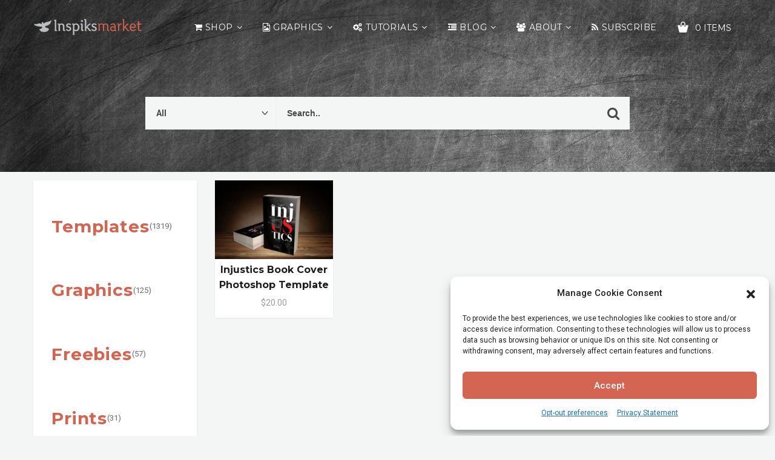

--- FILE ---
content_type: text/html; charset=UTF-8
request_url: https://www.inspiks.com/downloads/tag/magazine-2/
body_size: 35687
content:
<!DOCTYPE html><html class="no-js" lang="en-US"><head><meta charset="UTF-8"><meta name="viewport" content="width=device-width"><link rel="icon" href="https://i0.wp.com/www.inspiks.com/wp-content/uploads/2015/08/cropped-Inspiks-market-icon-200x200.png?fit=32%2C32&#038;ssl=1" sizes="32x32" /><link rel="icon" href="https://i0.wp.com/www.inspiks.com/wp-content/uploads/2015/08/cropped-Inspiks-market-icon-200x200.png?fit=192%2C192&#038;ssl=1" sizes="192x192" /><link rel="apple-touch-icon" href="https://i0.wp.com/www.inspiks.com/wp-content/uploads/2015/08/cropped-Inspiks-market-icon-200x200.png?fit=180%2C180&#038;ssl=1" /><meta name="msapplication-TileImage" content="https://i0.wp.com/www.inspiks.com/wp-content/uploads/2015/08/cropped-Inspiks-market-icon-200x200.png?fit=270%2C270&#038;ssl=1" /><meta name='robots' content='index, follow, max-image-preview:large, max-snippet:-1, max-video-preview:-1' /> <!-- Jetpack Site Verification Tags --> <!-- Google tag (gtag.js) consent mode dataLayer added by Site Kit --> <script defer id="google_gtagjs-js-consent-mode-data-layer" src="[data-uri]"></script> <!-- End Google tag (gtag.js) consent mode dataLayer added by Site Kit --> <!-- This site is optimized with the Yoast SEO plugin v26.8 - https://yoast.com/product/yoast-seo-wordpress/ --><title>magazine Archives &#187; Inspiks Market</title><meta name="description" content="Creative Church Marketplace - Flyer Templates - Inspiks Market item for Sale - Product Mockups - Tickets - Bulletins - CDs - Inspiks Market item for Sale" /><link rel="canonical" href="https://www.inspiks.com/downloads/tag/magazine-2/" /><meta property="og:locale" content="en_US" /><meta property="og:type" content="article" /><meta property="og:title" content="magazine Archives &#187; Inspiks Market" /><meta property="og:description" content="Creative Church Marketplace - Flyer Templates - Inspiks Market item for Sale - Product Mockups - Tickets - Bulletins - CDs - Inspiks Market item for Sale" /><meta property="og:url" content="https://www.inspiks.com/downloads/tag/magazine-2/" /><meta property="og:site_name" content="Inspiks Market" /><meta name="twitter:card" content="summary_large_image" /><meta name="twitter:site" content="@inspiks" /> <script type="application/ld+json" class="yoast-schema-graph">{"@context":"https://schema.org","@graph":[{"@type":"CollectionPage","@id":"https://www.inspiks.com/downloads/tag/magazine-2/","url":"https://www.inspiks.com/downloads/tag/magazine-2/","name":"magazine Archives &#187; Inspiks Market","isPartOf":{"@id":"https://www.inspiks.com/#website"},"primaryImageOfPage":{"@id":"https://www.inspiks.com/downloads/tag/magazine-2/#primaryimage"},"image":{"@id":"https://www.inspiks.com/downloads/tag/magazine-2/#primaryimage"},"thumbnailUrl":"https://i0.wp.com/www.inspiks.com/wp-content/uploads/edd/2018/01/Injustics-Book-Cover-Preview-Set-2.jpg?fit=1160%2C772&ssl=1","description":"Creative Church Marketplace - Flyer Templates - Inspiks Market item for Sale - Product Mockups - Tickets - Bulletins - CDs - Inspiks Market item for Sale","breadcrumb":{"@id":"https://www.inspiks.com/downloads/tag/magazine-2/#breadcrumb"},"inLanguage":"en-US"},{"@type":"ImageObject","inLanguage":"en-US","@id":"https://www.inspiks.com/downloads/tag/magazine-2/#primaryimage","url":"https://i0.wp.com/www.inspiks.com/wp-content/uploads/edd/2018/01/Injustics-Book-Cover-Preview-Set-2.jpg?fit=1160%2C772&ssl=1","contentUrl":"https://i0.wp.com/www.inspiks.com/wp-content/uploads/edd/2018/01/Injustics-Book-Cover-Preview-Set-2.jpg?fit=1160%2C772&ssl=1","width":1160,"height":772,"caption":"Book Cover Photoshop"},{"@type":"BreadcrumbList","@id":"https://www.inspiks.com/downloads/tag/magazine-2/#breadcrumb","itemListElement":[{"@type":"ListItem","position":1,"name":"Home","item":"https://www.inspiks.com/"},{"@type":"ListItem","position":2,"name":"magazine"}]},{"@type":"WebSite","@id":"https://www.inspiks.com/#website","url":"https://www.inspiks.com/","name":"Inspiks Market","description":"Church Print Templates and Inspirational Blog","publisher":{"@id":"https://www.inspiks.com/#organization"},"potentialAction":[{"@type":"SearchAction","target":{"@type":"EntryPoint","urlTemplate":"https://www.inspiks.com/?s={search_term_string}"},"query-input":{"@type":"PropertyValueSpecification","valueRequired":true,"valueName":"search_term_string"}}],"inLanguage":"en-US"},{"@type":"Organization","@id":"https://www.inspiks.com/#organization","name":"INSPIKS Market","url":"https://www.inspiks.com/","logo":{"@type":"ImageObject","inLanguage":"en-US","@id":"https://www.inspiks.com/#/schema/logo/image/","url":"https://www.inspiks.com/wp-content/uploads/2015/06/Inspiks-market-icon-round.png","contentUrl":"https://www.inspiks.com/wp-content/uploads/2015/06/Inspiks-market-icon-round.png","width":50,"height":50,"caption":"INSPIKS Market"},"image":{"@id":"https://www.inspiks.com/#/schema/logo/image/"},"sameAs":["https://www.facebook.com/inspiks","https://x.com/inspiks"]}]}</script> <!-- / Yoast SEO plugin. --><link rel='dns-prefetch' href='//static.esvmedia.org' /><link rel='dns-prefetch' href='//www.googletagmanager.com' /><link rel='dns-prefetch' href='//stats.wp.com' /><link rel='dns-prefetch' href='//fonts.googleapis.com' /><link rel='dns-prefetch' href='//v0.wordpress.com' /><link rel='dns-prefetch' href='//jetpack.wordpress.com' /><link rel='dns-prefetch' href='//s0.wp.com' /><link rel='dns-prefetch' href='//public-api.wordpress.com' /><link rel='dns-prefetch' href='//0.gravatar.com' /><link rel='dns-prefetch' href='//1.gravatar.com' /><link rel='dns-prefetch' href='//2.gravatar.com' /><link rel='dns-prefetch' href='//pagead2.googlesyndication.com' /><link rel='dns-prefetch' href='//fundingchoicesmessages.google.com' /><link rel='preconnect' href='//c0.wp.com' /><link rel='preconnect' href='//i0.wp.com' /><style id='wp-img-auto-sizes-contain-inline-css' type='text/css'>img:is([sizes=auto i],[sizes^="auto," i]){contain-intrinsic-size:3000px 1500px}</style><link rel='stylesheet' id='creativ_shortcodes-css' href='https://www.inspiks.com/wp-content/cache/autoptimize/css/autoptimize_single_55041fc6775c4ed00b48df47a0c277cb.css?ver=ea99823dd903cceb2755b76cf8ffd1ad' type='text/css' media='all' /><link rel='stylesheet' id='creativ_shortcodes_fontawesome-css' href='https://www.inspiks.com/wp-content/plugins/creativ-shortcodes//fonts/fontawesome/css/font-awesome.min.css?ver=ea99823dd903cceb2755b76cf8ffd1ad' type='text/css' media='all' /><link rel='stylesheet' id='creativ_shortcodes_fontello-css' href='https://www.inspiks.com/wp-content/cache/autoptimize/css/autoptimize_single_029dd5b00991015ceeb07ec03c960ebd.css?ver=ea99823dd903cceb2755b76cf8ffd1ad' type='text/css' media='all' /><style id='wp-block-library-inline-css' type='text/css'>:root{--wp-block-synced-color:#7a00df;--wp-block-synced-color--rgb:122,0,223;--wp-bound-block-color:var(--wp-block-synced-color);--wp-editor-canvas-background:#ddd;--wp-admin-theme-color:#007cba;--wp-admin-theme-color--rgb:0,124,186;--wp-admin-theme-color-darker-10:#006ba1;--wp-admin-theme-color-darker-10--rgb:0,107,160.5;--wp-admin-theme-color-darker-20:#005a87;--wp-admin-theme-color-darker-20--rgb:0,90,135;--wp-admin-border-width-focus:2px}@media (min-resolution:192dpi){:root{--wp-admin-border-width-focus:1.5px}}.wp-element-button{cursor:pointer}:root .has-very-light-gray-background-color{background-color:#eee}:root .has-very-dark-gray-background-color{background-color:#313131}:root .has-very-light-gray-color{color:#eee}:root .has-very-dark-gray-color{color:#313131}:root .has-vivid-green-cyan-to-vivid-cyan-blue-gradient-background{background:linear-gradient(135deg,#00d084,#0693e3)}:root .has-purple-crush-gradient-background{background:linear-gradient(135deg,#34e2e4,#4721fb 50%,#ab1dfe)}:root .has-hazy-dawn-gradient-background{background:linear-gradient(135deg,#faaca8,#dad0ec)}:root .has-subdued-olive-gradient-background{background:linear-gradient(135deg,#fafae1,#67a671)}:root .has-atomic-cream-gradient-background{background:linear-gradient(135deg,#fdd79a,#004a59)}:root .has-nightshade-gradient-background{background:linear-gradient(135deg,#330968,#31cdcf)}:root .has-midnight-gradient-background{background:linear-gradient(135deg,#020381,#2874fc)}:root{--wp--preset--font-size--normal:16px;--wp--preset--font-size--huge:42px}.has-regular-font-size{font-size:1em}.has-larger-font-size{font-size:2.625em}.has-normal-font-size{font-size:var(--wp--preset--font-size--normal)}.has-huge-font-size{font-size:var(--wp--preset--font-size--huge)}.has-text-align-center{text-align:center}.has-text-align-left{text-align:left}.has-text-align-right{text-align:right}.has-fit-text{white-space:nowrap!important}#end-resizable-editor-section{display:none}.aligncenter{clear:both}.items-justified-left{justify-content:flex-start}.items-justified-center{justify-content:center}.items-justified-right{justify-content:flex-end}.items-justified-space-between{justify-content:space-between}.screen-reader-text{border:0;clip-path:inset(50%);height:1px;margin:-1px;overflow:hidden;padding:0;position:absolute;width:1px;word-wrap:normal!important}.screen-reader-text:focus{background-color:#ddd;clip-path:none;color:#444;display:block;font-size:1em;height:auto;left:5px;line-height:normal;padding:15px 23px 14px;text-decoration:none;top:5px;width:auto;z-index:100000}html :where(.has-border-color){border-style:solid}html :where([style*=border-top-color]){border-top-style:solid}html :where([style*=border-right-color]){border-right-style:solid}html :where([style*=border-bottom-color]){border-bottom-style:solid}html :where([style*=border-left-color]){border-left-style:solid}html :where([style*=border-width]){border-style:solid}html :where([style*=border-top-width]){border-top-style:solid}html :where([style*=border-right-width]){border-right-style:solid}html :where([style*=border-bottom-width]){border-bottom-style:solid}html :where([style*=border-left-width]){border-left-style:solid}html :where(img[class*=wp-image-]){height:auto;max-width:100%}:where(figure){margin:0 0 1em}html :where(.is-position-sticky){--wp-admin--admin-bar--position-offset:var(--wp-admin--admin-bar--height,0px)}@media screen and (max-width:600px){html :where(.is-position-sticky){--wp-admin--admin-bar--position-offset:0px}}</style><style id='global-styles-inline-css' type='text/css'>:root{--wp--preset--aspect-ratio--square:1;--wp--preset--aspect-ratio--4-3:4/3;--wp--preset--aspect-ratio--3-4:3/4;--wp--preset--aspect-ratio--3-2:3/2;--wp--preset--aspect-ratio--2-3:2/3;--wp--preset--aspect-ratio--16-9:16/9;--wp--preset--aspect-ratio--9-16:9/16;--wp--preset--color--black:#000;--wp--preset--color--cyan-bluish-gray:#abb8c3;--wp--preset--color--white:#fff;--wp--preset--color--pale-pink:#f78da7;--wp--preset--color--vivid-red:#cf2e2e;--wp--preset--color--luminous-vivid-orange:#ff6900;--wp--preset--color--luminous-vivid-amber:#fcb900;--wp--preset--color--light-green-cyan:#7bdcb5;--wp--preset--color--vivid-green-cyan:#00d084;--wp--preset--color--pale-cyan-blue:#8ed1fc;--wp--preset--color--vivid-cyan-blue:#0693e3;--wp--preset--color--vivid-purple:#9b51e0;--wp--preset--gradient--vivid-cyan-blue-to-vivid-purple:linear-gradient(135deg,#0693e3 0%,#9b51e0 100%);--wp--preset--gradient--light-green-cyan-to-vivid-green-cyan:linear-gradient(135deg,#7adcb4 0%,#00d082 100%);--wp--preset--gradient--luminous-vivid-amber-to-luminous-vivid-orange:linear-gradient(135deg,#fcb900 0%,#ff6900 100%);--wp--preset--gradient--luminous-vivid-orange-to-vivid-red:linear-gradient(135deg,#ff6900 0%,#cf2e2e 100%);--wp--preset--gradient--very-light-gray-to-cyan-bluish-gray:linear-gradient(135deg,#eee 0%,#a9b8c3 100%);--wp--preset--gradient--cool-to-warm-spectrum:linear-gradient(135deg,#4aeadc 0%,#9778d1 20%,#cf2aba 40%,#ee2c82 60%,#fb6962 80%,#fef84c 100%);--wp--preset--gradient--blush-light-purple:linear-gradient(135deg,#ffceec 0%,#9896f0 100%);--wp--preset--gradient--blush-bordeaux:linear-gradient(135deg,#fecda5 0%,#fe2d2d 50%,#6b003e 100%);--wp--preset--gradient--luminous-dusk:linear-gradient(135deg,#ffcb70 0%,#c751c0 50%,#4158d0 100%);--wp--preset--gradient--pale-ocean:linear-gradient(135deg,#fff5cb 0%,#b6e3d4 50%,#33a7b5 100%);--wp--preset--gradient--electric-grass:linear-gradient(135deg,#caf880 0%,#71ce7e 100%);--wp--preset--gradient--midnight:linear-gradient(135deg,#020381 0%,#2874fc 100%);--wp--preset--font-size--small:13px;--wp--preset--font-size--medium:20px;--wp--preset--font-size--large:36px;--wp--preset--font-size--x-large:42px;--wp--preset--spacing--20:.44rem;--wp--preset--spacing--30:.67rem;--wp--preset--spacing--40:1rem;--wp--preset--spacing--50:1.5rem;--wp--preset--spacing--60:2.25rem;--wp--preset--spacing--70:3.38rem;--wp--preset--spacing--80:5.06rem;--wp--preset--shadow--natural:6px 6px 9px rgba(0,0,0,.2);--wp--preset--shadow--deep:12px 12px 50px rgba(0,0,0,.4);--wp--preset--shadow--sharp:6px 6px 0px rgba(0,0,0,.2);--wp--preset--shadow--outlined:6px 6px 0px -3px #fff,6px 6px #000;--wp--preset--shadow--crisp:6px 6px 0px #000}:where(.is-layout-flex){gap:.5em}:where(.is-layout-grid){gap:.5em}body .is-layout-flex{display:flex}.is-layout-flex{flex-wrap:wrap;align-items:center}.is-layout-flex>:is(*,div){margin:0}body .is-layout-grid{display:grid}.is-layout-grid>:is(*,div){margin:0}:where(.wp-block-columns.is-layout-flex){gap:2em}:where(.wp-block-columns.is-layout-grid){gap:2em}:where(.wp-block-post-template.is-layout-flex){gap:1.25em}:where(.wp-block-post-template.is-layout-grid){gap:1.25em}.has-black-color{color:var(--wp--preset--color--black) !important}.has-cyan-bluish-gray-color{color:var(--wp--preset--color--cyan-bluish-gray) !important}.has-white-color{color:var(--wp--preset--color--white) !important}.has-pale-pink-color{color:var(--wp--preset--color--pale-pink) !important}.has-vivid-red-color{color:var(--wp--preset--color--vivid-red) !important}.has-luminous-vivid-orange-color{color:var(--wp--preset--color--luminous-vivid-orange) !important}.has-luminous-vivid-amber-color{color:var(--wp--preset--color--luminous-vivid-amber) !important}.has-light-green-cyan-color{color:var(--wp--preset--color--light-green-cyan) !important}.has-vivid-green-cyan-color{color:var(--wp--preset--color--vivid-green-cyan) !important}.has-pale-cyan-blue-color{color:var(--wp--preset--color--pale-cyan-blue) !important}.has-vivid-cyan-blue-color{color:var(--wp--preset--color--vivid-cyan-blue) !important}.has-vivid-purple-color{color:var(--wp--preset--color--vivid-purple) !important}.has-black-background-color{background-color:var(--wp--preset--color--black) !important}.has-cyan-bluish-gray-background-color{background-color:var(--wp--preset--color--cyan-bluish-gray) !important}.has-white-background-color{background-color:var(--wp--preset--color--white) !important}.has-pale-pink-background-color{background-color:var(--wp--preset--color--pale-pink) !important}.has-vivid-red-background-color{background-color:var(--wp--preset--color--vivid-red) !important}.has-luminous-vivid-orange-background-color{background-color:var(--wp--preset--color--luminous-vivid-orange) !important}.has-luminous-vivid-amber-background-color{background-color:var(--wp--preset--color--luminous-vivid-amber) !important}.has-light-green-cyan-background-color{background-color:var(--wp--preset--color--light-green-cyan) !important}.has-vivid-green-cyan-background-color{background-color:var(--wp--preset--color--vivid-green-cyan) !important}.has-pale-cyan-blue-background-color{background-color:var(--wp--preset--color--pale-cyan-blue) !important}.has-vivid-cyan-blue-background-color{background-color:var(--wp--preset--color--vivid-cyan-blue) !important}.has-vivid-purple-background-color{background-color:var(--wp--preset--color--vivid-purple) !important}.has-black-border-color{border-color:var(--wp--preset--color--black) !important}.has-cyan-bluish-gray-border-color{border-color:var(--wp--preset--color--cyan-bluish-gray) !important}.has-white-border-color{border-color:var(--wp--preset--color--white) !important}.has-pale-pink-border-color{border-color:var(--wp--preset--color--pale-pink) !important}.has-vivid-red-border-color{border-color:var(--wp--preset--color--vivid-red) !important}.has-luminous-vivid-orange-border-color{border-color:var(--wp--preset--color--luminous-vivid-orange) !important}.has-luminous-vivid-amber-border-color{border-color:var(--wp--preset--color--luminous-vivid-amber) !important}.has-light-green-cyan-border-color{border-color:var(--wp--preset--color--light-green-cyan) !important}.has-vivid-green-cyan-border-color{border-color:var(--wp--preset--color--vivid-green-cyan) !important}.has-pale-cyan-blue-border-color{border-color:var(--wp--preset--color--pale-cyan-blue) !important}.has-vivid-cyan-blue-border-color{border-color:var(--wp--preset--color--vivid-cyan-blue) !important}.has-vivid-purple-border-color{border-color:var(--wp--preset--color--vivid-purple) !important}.has-vivid-cyan-blue-to-vivid-purple-gradient-background{background:var(--wp--preset--gradient--vivid-cyan-blue-to-vivid-purple) !important}.has-light-green-cyan-to-vivid-green-cyan-gradient-background{background:var(--wp--preset--gradient--light-green-cyan-to-vivid-green-cyan) !important}.has-luminous-vivid-amber-to-luminous-vivid-orange-gradient-background{background:var(--wp--preset--gradient--luminous-vivid-amber-to-luminous-vivid-orange) !important}.has-luminous-vivid-orange-to-vivid-red-gradient-background{background:var(--wp--preset--gradient--luminous-vivid-orange-to-vivid-red) !important}.has-very-light-gray-to-cyan-bluish-gray-gradient-background{background:var(--wp--preset--gradient--very-light-gray-to-cyan-bluish-gray) !important}.has-cool-to-warm-spectrum-gradient-background{background:var(--wp--preset--gradient--cool-to-warm-spectrum) !important}.has-blush-light-purple-gradient-background{background:var(--wp--preset--gradient--blush-light-purple) !important}.has-blush-bordeaux-gradient-background{background:var(--wp--preset--gradient--blush-bordeaux) !important}.has-luminous-dusk-gradient-background{background:var(--wp--preset--gradient--luminous-dusk) !important}.has-pale-ocean-gradient-background{background:var(--wp--preset--gradient--pale-ocean) !important}.has-electric-grass-gradient-background{background:var(--wp--preset--gradient--electric-grass) !important}.has-midnight-gradient-background{background:var(--wp--preset--gradient--midnight) !important}.has-small-font-size{font-size:var(--wp--preset--font-size--small) !important}.has-medium-font-size{font-size:var(--wp--preset--font-size--medium) !important}.has-large-font-size{font-size:var(--wp--preset--font-size--large) !important}.has-x-large-font-size{font-size:var(--wp--preset--font-size--x-large) !important}</style><style id='classic-theme-styles-inline-css' type='text/css'>/*! This file is auto-generated */
.wp-block-button__link{color:#fff;background-color:#32373c;border-radius:9999px;box-shadow:none;text-decoration:none;padding:calc(.667em + 2px) calc(1.333em + 2px);font-size:1.125em}.wp-block-file__button{background:#32373c;color:#fff;text-decoration:none}</style><link rel='stylesheet' id='edd-blocks-css' href='https://www.inspiks.com/wp-content/cache/autoptimize/css/autoptimize_single_dcaa4b05cd9dcb48e2d1c6e92b120963.css?ver=3.6.4' type='text/css' media='all' /><link rel='stylesheet' id='contact-form-7-css' href='https://www.inspiks.com/wp-content/cache/autoptimize/css/autoptimize_single_64ac31699f5326cb3c76122498b76f66.css?ver=6.1.4' type='text/css' media='all' /><link rel='stylesheet' id='foobox-free-min-css' href='https://www.inspiks.com/wp-content/plugins/foobox-image-lightbox/free/css/foobox.free.min.css?ver=2.7.35' type='text/css' media='all' /><link rel='stylesheet' id='smw-render-css' href='https://www.inspiks.com/wp-content/plugins/smart-market-widgets/css/render.min.css?ver=5.1' type='text/css' media='all' /><link rel='stylesheet' id='edd-styles-css' href='https://www.inspiks.com/wp-content/cache/autoptimize/css/autoptimize_single_7197d0edcf6804e62bdf43fc29974dfd.css?ver=3.6.4' type='text/css' media='all' /><link rel='stylesheet' id='cmplz-general-css' href='https://www.inspiks.com/wp-content/plugins/complianz-gdpr/assets/css/cookieblocker.min.css?ver=1765985825' type='text/css' media='all' /><link rel='stylesheet' id='normalize-css' href='https://www.inspiks.com/wp-content/themes/olam/css/normalize.min.css?ver=3.0.2' type='text/css' media='all' /><link rel='stylesheet' id='olam-bootstrap-css' href='https://www.inspiks.com/wp-content/cache/autoptimize/css/autoptimize_single_19bd06044abbd9ad4f45dc3c7978bd20.css?ver=1.0' type='text/css' media='all' /><link rel='stylesheet' id='olam-style-css' href='https://www.inspiks.com/wp-content/cache/autoptimize/css/autoptimize_single_69cb30178c2ced252de3e870ae164989.css?ver=1.0' type='text/css' media='all' /><link rel='stylesheet' id='owl-carousel-css' href='https://www.inspiks.com/wp-content/cache/autoptimize/css/autoptimize_single_9edf2c43fd7e06094e19ed83d4dccc92.css?ver=2.0' type='text/css' media='all' /><link rel='stylesheet' id='olam-color-css' href='https://www.inspiks.com/wp-content/themes/olam/css/color.css.php?ver=1.0' type='text/css' media='all' /><style id='olam-color-inline-css' type='text/css'>body{font-family:Roboto,Arial,Helvetica;color:#6b6b6b;font-size:14px}</style><link rel='stylesheet' id='olam-google-fonts-css' href='https://fonts.googleapis.com/css?family=Roboto%3A100%2C300%2C400%2C500%2C700%7CMontserrat%3A400%2C700&#038;ver=ea99823dd903cceb2755b76cf8ffd1ad' type='text/css' media='all' /><link rel='stylesheet' id='theme-style-css' href='https://www.inspiks.com/wp-content/cache/autoptimize/css/autoptimize_single_3bb2c6978194c409179e16cb01fa05d3.css?ver=ea99823dd903cceb2755b76cf8ffd1ad' type='text/css' media='all' /><link rel='stylesheet' id='font-awesome-css' href='https://www.inspiks.com/wp-content/themes/olam/css/font-awesome/css/font-awesome.min.css?ver=4.7.0' type='text/css' media='all' /><link rel='stylesheet' id='fw-ext-builder-frontend-grid-css' href='https://www.inspiks.com/wp-content/cache/autoptimize/css/autoptimize_single_fc0315eb50a641bf13400343e67a2077.css?ver=1.2.12' type='text/css' media='all' /><link rel='stylesheet' id='fw-ext-forms-default-styles-css' href='https://www.inspiks.com/wp-content/cache/autoptimize/css/autoptimize_single_60ae98a80cc9c6ff40be5e4a252761ec.css?ver=2.7.31' type='text/css' media='all' /> <script type="text/javascript" src="https://www.inspiks.com/wp-includes/js/jquery/jquery.min.js?ver=3.7.1" id="jquery-core-js"></script> <script defer type="text/javascript" src="https://www.inspiks.com/wp-includes/js/jquery/jquery-migrate.min.js?ver=3.4.1" id="jquery-migrate-js"></script> <script defer id="jquery-js-after" src="[data-uri]"></script> <script defer type="text/javascript" src="https://www.inspiks.com/wp-content/cache/autoptimize/js/autoptimize_single_1a06fd893d84da1456cd4c3f008b82d9.js?ver=ea99823dd903cceb2755b76cf8ffd1ad" id="creativ_shortcodes_js-js"></script> <script defer id="olam-register-login-js-extra" src="[data-uri]"></script> <script defer type="text/javascript" src="https://www.inspiks.com/wp-content/cache/autoptimize/js/autoptimize_single_e970522bd7a9ee1dbe53c49617083c15.js?ver=ea99823dd903cceb2755b76cf8ffd1ad" id="olam-register-login-js"></script> <script defer type="text/javascript" src="https://www.inspiks.com/wp-content/themes/olam/js/vendor/modernizr-2.8.3-respond-1.4.2.min.js?ver=2.8.3" id="modernizr-js"></script> <script defer id="foobox-free-min-js-before" src="[data-uri]"></script> <script defer type="text/javascript" src="https://www.inspiks.com/wp-content/plugins/foobox-image-lightbox/free/js/foobox.free.min.js?ver=2.7.35" id="foobox-free-min-js"></script> <!-- Google tag (gtag.js) snippet added by Site Kit --> <!-- Google Analytics snippet added by Site Kit --> <script defer type="text/javascript" src="https://www.googletagmanager.com/gtag/js?id=GT-PBCDG93" id="google_gtagjs-js"></script> <script defer id="google_gtagjs-js-after" src="[data-uri]"></script> <meta name="generator" content="Site Kit by Google 1.170.0" /><script defer src="[data-uri]"></script> <style>img#wpstats{display:none}</style><meta name="generator" content="Easy Digital Downloads v3.6.4" /><style>.cmplz-hidden{display:none !important}</style> <script defer src="[data-uri]"></script> <script defer src="[data-uri]"></script> <!-- Google AdSense meta tags added by Site Kit --><meta name="google-adsense-platform-account" content="ca-host-pub-2644536267352236"><meta name="google-adsense-platform-domain" content="sitekit.withgoogle.com"> <!-- End Google AdSense meta tags added by Site Kit --> <!-- Google AdSense snippet added by Site Kit --> <script type="text/javascript" async="async" src="https://pagead2.googlesyndication.com/pagead/js/adsbygoogle.js?client=ca-pub-8628132946574504&amp;host=ca-host-pub-2644536267352236" crossorigin="anonymous"></script> <!-- End Google AdSense snippet added by Site Kit --> <!-- Google AdSense Ad Blocking Recovery snippet added by Site Kit --> <script defer src="https://fundingchoicesmessages.google.com/i/pub-8628132946574504?ers=1"></script><script defer src="[data-uri]"></script> <!-- End Google AdSense Ad Blocking Recovery snippet added by Site Kit --> <!-- Google AdSense Ad Blocking Recovery Error Protection snippet added by Site Kit --> <script defer src="[data-uri]"></script> <!-- End Google AdSense Ad Blocking Recovery Error Protection snippet added by Site Kit --><link rel="icon" href="https://i0.wp.com/www.inspiks.com/wp-content/uploads/2015/08/cropped-Inspiks-market-icon-200x200.png?fit=32%2C32&#038;ssl=1" sizes="32x32" /><link rel="icon" href="https://i0.wp.com/www.inspiks.com/wp-content/uploads/2015/08/cropped-Inspiks-market-icon-200x200.png?fit=192%2C192&#038;ssl=1" sizes="192x192" /><link rel="apple-touch-icon" href="https://i0.wp.com/www.inspiks.com/wp-content/uploads/2015/08/cropped-Inspiks-market-icon-200x200.png?fit=180%2C180&#038;ssl=1" /><meta name="msapplication-TileImage" content="https://i0.wp.com/www.inspiks.com/wp-content/uploads/2015/08/cropped-Inspiks-market-icon-200x200.png?fit=270%2C270&#038;ssl=1" /><link rel='stylesheet' id='edd-terms-style-css' href='https://www.inspiks.com/wp-content/cache/autoptimize/css/autoptimize_single_3b9feac107822ed6c457a31ef5071f74.css?ver=3.6.4' type='text/css' media='all' /></head><body data-cmplz=1 class="archive tax-download_tag term-magazine-2 term-6698 wp-theme-olam edd-js-none"><style>.edd-js-none .edd-has-js,.edd-js .edd-no-js,body.edd-js input.edd-no-js{display:none}</style> <script defer src="[data-uri]"></script> <div class="wrapper"><div class="middle-area"><div class="header-wrapper header-bg "> <!-- Header --><header id="header" class="header navbar-fixed-top"><div class="container"><div><div class="header-section"><div class="header-wrap"><div class="header-col col-logo"><div class="logo"> <a href="https://www.inspiks.com" data-wpel-link="internal"> <img class="site-logo" src="https://www.inspiks.com/wp-content/uploads/2023/05/Olam-Inspiks-Theme-Logo.png"  alt="Inspiks Market"> </a></div></div><div class="header-col col-nav"><nav id="nav"><div class="menu-primary-container"><ul id="menu-primary" class="menu"><li id="menu-item-36573" class="menu-item menu-item-type-post_type menu-item-object-page menu-item-has-children menu-item-has-icon menu-item-36573"><a href="https://www.inspiks.com/creative_church_marketplace/creative-church-templates/" class="fa fa-shopping-cart" data-wpel-link="internal">Shop</a><ul class="sub-menu sub-menu-has-icons"><li id="menu-item-37704" class="menu-item menu-item-type-post_type menu-item-object-page menu-item-has-icon menu-item-37704"><a href="https://www.inspiks.com/checkout/purchase-history/" class="fa fa-list-alt" data-wpel-link="internal">Purchase History</a></li><li id="menu-item-38007" class="menu-item menu-item-type-post_type menu-item-object-page menu-item-has-icon menu-item-38007"><a href="https://www.inspiks.com/featured/" class="fa fa-star" data-wpel-link="internal">Featured</a></li><li id="menu-item-37105" class="menu-item menu-item-type-taxonomy menu-item-object-download_category menu-item-has-icon menu-item-37105"><a href="https://www.inspiks.com/downloads/category/freebies/" class="fa fa-cloud-download" data-wpel-link="internal">Freebies</a></li><li id="menu-item-37065" class="menu-item menu-item-type-taxonomy menu-item-object-download_category menu-item-has-children menu-item-37065"><a href="https://www.inspiks.com/downloads/category/graphics-2/" data-wpel-link="internal">Graphics</a><ul class="sub-menu"><li id="menu-item-37066" class="menu-item menu-item-type-taxonomy menu-item-object-download_category menu-item-37066"><a href="https://www.inspiks.com/downloads/category/graphics-2/add-on/" data-wpel-link="internal">Add-on</a></li><li id="menu-item-37067" class="menu-item menu-item-type-taxonomy menu-item-object-download_category menu-item-37067"><a href="https://www.inspiks.com/downloads/category/graphics-2/backgrounds/" data-wpel-link="internal">Backgrounds</a></li><li id="menu-item-37068" class="menu-item menu-item-type-taxonomy menu-item-object-download_category menu-item-37068"><a href="https://www.inspiks.com/downloads/category/graphics-2/countdowns/" data-wpel-link="internal">Countdowns</a></li><li id="menu-item-37069" class="menu-item menu-item-type-taxonomy menu-item-object-download_category menu-item-37069"><a href="https://www.inspiks.com/downloads/category/graphics-2/illustrations/" data-wpel-link="internal">Illustrations</a></li><li id="menu-item-37070" class="menu-item menu-item-type-taxonomy menu-item-object-download_category menu-item-37070"><a href="https://www.inspiks.com/downloads/category/graphics-2/mock-ups-graphics-2/" data-wpel-link="internal">Mock-ups</a></li><li id="menu-item-37071" class="menu-item menu-item-type-taxonomy menu-item-object-download_category menu-item-37071"><a href="https://www.inspiks.com/downloads/category/graphics-2/motion-graphics/" data-wpel-link="internal">Motion Graphics</a></li><li id="menu-item-37077" class="menu-item menu-item-type-taxonomy menu-item-object-download_category menu-item-37077"><a href="https://www.inspiks.com/downloads/category/motion-loops/" data-wpel-link="internal">Motion Loops</a></li><li id="menu-item-37072" class="menu-item menu-item-type-taxonomy menu-item-object-download_category menu-item-37072"><a href="https://www.inspiks.com/downloads/category/graphics-2/photo-templates/" data-wpel-link="internal">Photo Templates</a></li><li id="menu-item-37073" class="menu-item menu-item-type-taxonomy menu-item-object-download_category menu-item-37073"><a href="https://www.inspiks.com/downloads/category/graphics-2/slides-graphics-2/" data-wpel-link="internal">Slides</a></li><li id="menu-item-37108" class="menu-item menu-item-type-taxonomy menu-item-object-download_category menu-item-37108"><a href="https://www.inspiks.com/downloads/category/graphics-2/social-graphics/" data-wpel-link="internal">Social Graphics</a></li><li id="menu-item-37074" class="menu-item menu-item-type-taxonomy menu-item-object-download_category menu-item-37074"><a href="https://www.inspiks.com/downloads/category/graphics-2/textures/" data-wpel-link="internal">Textures</a></li><li id="menu-item-37075" class="menu-item menu-item-type-taxonomy menu-item-object-download_category menu-item-37075"><a href="https://www.inspiks.com/downloads/category/graphics-2/tutorial-files/" data-wpel-link="internal">Tutorial Files</a></li><li id="menu-item-37076" class="menu-item menu-item-type-taxonomy menu-item-object-download_category menu-item-37076"><a href="https://www.inspiks.com/downloads/category/graphics-2/wallpapers/" data-wpel-link="internal">Wallpapers</a></li><li id="menu-item-37104" class="menu-item menu-item-type-taxonomy menu-item-object-download_category menu-item-37104"><a href="https://www.inspiks.com/downloads/category/web-elements/" data-wpel-link="internal">Web Elements</a></li></ul></li><li id="menu-item-37085" class="menu-item menu-item-type-taxonomy menu-item-object-download_category menu-item-has-children menu-item-37085"><a href="https://www.inspiks.com/downloads/category/templates/" data-wpel-link="internal">Templates</a><ul class="sub-menu"><li id="menu-item-37061" class="menu-item menu-item-type-taxonomy menu-item-object-download_category menu-item-37061"><a href="https://www.inspiks.com/downloads/category/templates/book-covers/" data-wpel-link="internal">Book Covers</a></li><li id="menu-item-37086" class="menu-item menu-item-type-taxonomy menu-item-object-download_category menu-item-37086"><a href="https://www.inspiks.com/downloads/category/templates/bookmark/" data-wpel-link="internal">Bookmark</a></li><li id="menu-item-37087" class="menu-item menu-item-type-taxonomy menu-item-object-download_category menu-item-37087"><a href="https://www.inspiks.com/downloads/category/templates/brochures/" data-wpel-link="internal">Brochures</a></li><li id="menu-item-37088" class="menu-item menu-item-type-taxonomy menu-item-object-download_category menu-item-37088"><a href="https://www.inspiks.com/downloads/category/templates/bundles/" data-wpel-link="internal">Bundles</a></li><li id="menu-item-37089" class="menu-item menu-item-type-taxonomy menu-item-object-download_category menu-item-37089"><a href="https://www.inspiks.com/downloads/category/templates/business-cards/" data-wpel-link="internal">Business Cards</a></li><li id="menu-item-37090" class="menu-item menu-item-type-taxonomy menu-item-object-download_category menu-item-37090"><a href="https://www.inspiks.com/downloads/category/templates/cards-and-invites/" data-wpel-link="internal">Cards and Invites</a></li><li id="menu-item-37091" class="menu-item menu-item-type-taxonomy menu-item-object-download_category menu-item-37091"><a href="https://www.inspiks.com/downloads/category/templates/cd-artwork-3/" data-wpel-link="internal">CD Artwork</a></li><li id="menu-item-37092" class="menu-item menu-item-type-taxonomy menu-item-object-download_category menu-item-37092"><a href="https://www.inspiks.com/downloads/category/templates/connect-cards/" data-wpel-link="internal">Connect Cards</a></li><li id="menu-item-37093" class="menu-item menu-item-type-taxonomy menu-item-object-download_category menu-item-37093"><a href="https://www.inspiks.com/downloads/category/templates/event-pass/" data-wpel-link="internal">Event Pass</a></li><li id="menu-item-36556" class="menu-item menu-item-type-taxonomy menu-item-object-download_category menu-item-36556"><a href="https://www.inspiks.com/downloads/category/templates/programs/" data-wpel-link="internal">Event Programs</a></li><li id="menu-item-37094" class="menu-item menu-item-type-taxonomy menu-item-object-download_category menu-item-37094"><a href="https://www.inspiks.com/downloads/category/templates/flyers-print-templates/" data-wpel-link="internal">Flyers</a></li><li id="menu-item-37095" class="menu-item menu-item-type-taxonomy menu-item-object-download_category menu-item-37095"><a href="https://www.inspiks.com/downloads/category/templates/funeral-programs-print-templates/" data-wpel-link="internal">Funeral Programs</a></li><li id="menu-item-37096" class="menu-item menu-item-type-taxonomy menu-item-object-download_category menu-item-37096"><a href="https://www.inspiks.com/downloads/category/templates/invitations/" data-wpel-link="internal">Invitations</a></li><li id="menu-item-37097" class="menu-item menu-item-type-taxonomy menu-item-object-download_category menu-item-37097"><a href="https://www.inspiks.com/downloads/category/templates/logo/" data-wpel-link="internal">Logo</a></li><li id="menu-item-37098" class="menu-item menu-item-type-taxonomy menu-item-object-download_category menu-item-37098"><a href="https://www.inspiks.com/downloads/category/templates/posters/" data-wpel-link="internal">Posters</a></li><li id="menu-item-37099" class="menu-item menu-item-type-taxonomy menu-item-object-download_category menu-item-37099"><a href="https://www.inspiks.com/downloads/category/templates/programs/" data-wpel-link="internal">Programs</a></li><li id="menu-item-37100" class="menu-item menu-item-type-taxonomy menu-item-object-download_category menu-item-37100"><a href="https://www.inspiks.com/downloads/category/templates/signage/" data-wpel-link="internal">Signage</a></li><li id="menu-item-37101" class="menu-item menu-item-type-taxonomy menu-item-object-download_category menu-item-37101"><a href="https://www.inspiks.com/downloads/category/templates/slides/" data-wpel-link="internal">Slides</a></li><li id="menu-item-37102" class="menu-item menu-item-type-taxonomy menu-item-object-download_category menu-item-37102"><a href="https://www.inspiks.com/downloads/category/templates/t-shirts/" data-wpel-link="internal">T-Shirts</a></li><li id="menu-item-37103" class="menu-item menu-item-type-taxonomy menu-item-object-download_category menu-item-37103"><a href="https://www.inspiks.com/downloads/category/templates/tickets/" data-wpel-link="internal">Tickets</a></li></ul></li><li id="menu-item-37079" class="menu-item menu-item-type-taxonomy menu-item-object-download_category menu-item-has-children menu-item-37079"><a href="https://www.inspiks.com/downloads/category/prints/" data-wpel-link="internal">Prints</a><ul class="sub-menu"><li id="menu-item-37080" class="menu-item menu-item-type-taxonomy menu-item-object-download_category menu-item-37080"><a href="https://www.inspiks.com/downloads/category/prints/baseball-caps/" data-wpel-link="internal">Baseball Caps</a></li><li id="menu-item-37081" class="menu-item menu-item-type-taxonomy menu-item-object-download_category menu-item-37081"><a href="https://www.inspiks.com/downloads/category/prints/metal-posters/" data-wpel-link="internal">Metal Posters</a></li><li id="menu-item-37082" class="menu-item menu-item-type-taxonomy menu-item-object-download_category menu-item-37082"><a href="https://www.inspiks.com/downloads/category/prints/sticker/" data-wpel-link="internal">Sticker</a></li><li id="menu-item-37083" class="menu-item menu-item-type-taxonomy menu-item-object-download_category menu-item-37083"><a href="https://www.inspiks.com/downloads/category/prints/t-shirt/" data-wpel-link="internal">T-Shirt</a></li><li id="menu-item-37084" class="menu-item menu-item-type-taxonomy menu-item-object-download_category menu-item-37084"><a href="https://www.inspiks.com/downloads/category/prints/throw-pillow/" data-wpel-link="internal">Throw Pillow</a></li></ul></li><li id="menu-item-37062" class="menu-item menu-item-type-taxonomy menu-item-object-download_category menu-item-37062"><a href="https://www.inspiks.com/downloads/category/books/" data-wpel-link="internal">Books</a></li><li id="menu-item-37064" class="menu-item menu-item-type-taxonomy menu-item-object-download_category menu-item-37064"><a href="https://www.inspiks.com/downloads/category/fonts/" data-wpel-link="internal">Fonts</a></li><li id="menu-item-37078" class="menu-item menu-item-type-taxonomy menu-item-object-download_category menu-item-37078"><a href="https://www.inspiks.com/downloads/category/photography/" data-wpel-link="internal">Photography</a></li></ul></li><li id="menu-item-36546" class="menu-item menu-item-type-taxonomy menu-item-object-category menu-item-has-children menu-item-has-icon menu-item-36546"><a href="https://www.inspiks.com/category/showcase/" class="fa fa-file-image-o" data-wpel-link="internal">Graphics</a><ul class="sub-menu"><li id="menu-item-36699" class="menu-item menu-item-type-taxonomy menu-item-object-category menu-item-36699"><a href="https://www.inspiks.com/category/freebies/church-art/" data-wpel-link="internal">Church Art</a></li><li id="menu-item-36563" class="menu-item menu-item-type-post_type menu-item-object-page menu-item-36563"><a href="https://www.inspiks.com/social-art/" data-wpel-link="internal">Social Art</a></li><li id="menu-item-36701" class="menu-item menu-item-type-taxonomy menu-item-object-category menu-item-36701"><a href="https://www.inspiks.com/category/freebies/wallpapers/" data-wpel-link="internal">Wallpapers</a></li><li id="menu-item-37985" class="menu-item menu-item-type-post_type menu-item-object-post menu-item-37985"><a href="https://www.inspiks.com/christian-cell-phone-wallpaper/" data-wpel-link="internal">Cellphone Wallpapers</a></li><li id="menu-item-36712" class="menu-item menu-item-type-taxonomy menu-item-object-category menu-item-36712"><a href="https://www.inspiks.com/category/showcase/graphics-showcase/" data-wpel-link="internal">Assets</a></li><li id="menu-item-36549" class="menu-item menu-item-type-taxonomy menu-item-object-category menu-item-36549"><a href="https://www.inspiks.com/category/showcase/photography-showcase/" data-wpel-link="internal">Photos</a></li><li id="menu-item-36711" class="menu-item menu-item-type-taxonomy menu-item-object-category menu-item-36711"><a href="https://www.inspiks.com/category/showcase/fonts/" data-wpel-link="internal">Fonts</a></li><li id="menu-item-36548" class="menu-item menu-item-type-taxonomy menu-item-object-category menu-item-36548"><a href="https://www.inspiks.com/category/showcase/templates/" data-wpel-link="internal">Templates</a></li></ul></li><li id="menu-item-36550" class="menu-item menu-item-type-taxonomy menu-item-object-category menu-item-has-children menu-item-has-icon menu-item-36550"><a href="https://www.inspiks.com/category/tutorials/" class="fa fa-gears" data-wpel-link="internal">Tutorials</a><ul class="sub-menu"><li id="menu-item-36725" class="menu-item menu-item-type-taxonomy menu-item-object-category menu-item-36725"><a href="https://www.inspiks.com/category/tutorials/compositions/" data-wpel-link="internal">Compositing</a></li><li id="menu-item-36727" class="menu-item menu-item-type-taxonomy menu-item-object-category menu-item-36727"><a href="https://www.inspiks.com/category/tutorials/design-tutorials/" data-wpel-link="internal">Graphic Design</a></li><li id="menu-item-36728" class="menu-item menu-item-type-taxonomy menu-item-object-category menu-item-36728"><a href="https://www.inspiks.com/category/tutorials/photography/" data-wpel-link="internal">Photography</a></li><li id="menu-item-36729" class="menu-item menu-item-type-taxonomy menu-item-object-category menu-item-36729"><a href="https://www.inspiks.com/category/tutorials/typography/" data-wpel-link="internal">Typography</a></li></ul></li><li id="menu-item-5679" class="menu-item menu-item-type-post_type menu-item-object-page current_page_parent menu-item-has-children menu-item-has-icon menu-item-5679"><a href="https://www.inspiks.com/inspiks-market-blog/" class="fa fa-outdent" data-wpel-link="internal">Blog</a><ul class="sub-menu"><li id="menu-item-36545" class="menu-item menu-item-type-taxonomy menu-item-object-category menu-item-36545"><a href="https://www.inspiks.com/category/insights/apologetics/" data-wpel-link="internal">Apologetics</a></li><li id="menu-item-36702" class="menu-item menu-item-type-taxonomy menu-item-object-category menu-item-36702"><a href="https://www.inspiks.com/category/insights/creation/" data-wpel-link="internal">Creation</a></li><li id="menu-item-36543" class="menu-item menu-item-type-taxonomy menu-item-object-category menu-item-36543"><a href="https://www.inspiks.com/category/insights/inspiration/" data-wpel-link="internal">Inspiration</a></li><li id="menu-item-36544" class="menu-item menu-item-type-taxonomy menu-item-object-category menu-item-36544"><a href="https://www.inspiks.com/category/insights/life-with-god/" data-wpel-link="internal">Life With God</a></li><li id="menu-item-36703" class="menu-item menu-item-type-taxonomy menu-item-object-category menu-item-36703"><a href="https://www.inspiks.com/category/insights/struggles/" data-wpel-link="internal">Struggles</a></li><li id="menu-item-36704" class="menu-item menu-item-type-taxonomy menu-item-object-category menu-item-36704"><a href="https://www.inspiks.com/category/insights/testimonies/" data-wpel-link="internal">Testimonies</a></li></ul></li><li id="menu-item-5694" class="menu-item menu-item-type-post_type menu-item-object-page menu-item-has-children menu-item-has-icon menu-item-5694"><a href="https://www.inspiks.com/about-inspiks/" class="fa fa-group" data-wpel-link="internal">About</a><ul class="sub-menu"><li id="menu-item-2234" class="menu-item menu-item-type-post_type menu-item-object-page menu-item-2234"><a href="https://www.inspiks.com/the-gospel/" data-wpel-link="internal">The Gospel</a></li><li id="menu-item-3283" class="menu-item menu-item-type-post_type menu-item-object-page menu-item-3283"><a href="https://www.inspiks.com/contact/" data-wpel-link="internal">Contact</a></li><li id="menu-item-36689" class="menu-item menu-item-type-post_type menu-item-object-page menu-item-privacy-policy menu-item-36689"><a href="https://www.inspiks.com/opanda_privacy_policy/" data-wpel-link="internal">Privacy Policy</a></li><li id="menu-item-36691" class="menu-item menu-item-type-post_type menu-item-object-page menu-item-36691"><a href="https://www.inspiks.com/usage-agreement/" data-wpel-link="internal">Usage Agreement</a></li><li id="menu-item-37948" class="menu-item menu-item-type-post_type menu-item-object-page menu-item-37948"><a href="https://www.inspiks.com/opt-out-preferences/" data-wpel-link="internal">Opt-out preferences</a></li></ul></li><li id="menu-item-38052" class="menu-item menu-item-type-custom menu-item-object-custom menu-item-has-icon menu-item-38052"><a target="_blank" href="https://follow.it/inspiks-market-creative-church-marketplace-flyers-bulletins?action=followPub" class="fa fa-feed" data-wpel-link="external" rel="nofollow external noopener noreferrer">Subscribe</a></li></ul></div><ul class="shop-nav"><li><div class="cart-widget"> <span class="cart-btn"> <i class="demo-icon icon-cart"></i> <span> 0 Items</span> </span> <!-- Cart widget --><div class="dd-cart"><div class="inner-scroll"><ul class="cart_list product_list_widget "><li><div class="empty-cart text-center"><div class="cart-icon"><i class="demo-icon icon-cart"></i></div> <span class="edd_empty_cart">Your cart is empty!</span></div></li></ul></div></div></div></li></ul></nav></div><div class="header-col col-shop"></div></div><div class="nav-toggle"> <span></span> <span></span> <span></span></div> <!-- mobile navigation --><div class="mob-nav"></div></div></div></div></header> <!-- Header End --> <!-- Search Section--><div class="section-first colored-section" data-speed="4" data-type="background"><div class="container"><div class="product-search"><div class="product-search-form"><form method="GET" action="https://www.inspiks.com"><div class="download_cat_filter"> <select  name='download_cat' id='download_cat' class='download_cat_filter'><option value='0'>All</option><option class="level-0" value="Books">Books&nbsp;&nbsp;(3)</option><option class="level-0" value="Featured">Featured&nbsp;&nbsp;(6)</option><option class="level-0" value="Fonts">Fonts&nbsp;&nbsp;(8)</option><option class="level-0" value="Freebies">Freebies&nbsp;&nbsp;(57)</option><option class="level-1" value="AI Font Lettering">&nbsp;&nbsp;&nbsp;AI Font Lettering&nbsp;&nbsp;(1)</option><option class="level-1" value="AI Images">&nbsp;&nbsp;&nbsp;AI Images&nbsp;&nbsp;(2)</option><option class="level-1" value="Funeral Programs">&nbsp;&nbsp;&nbsp;Funeral Programs&nbsp;&nbsp;(2)</option><option class="level-0" value="Graphics">Graphics&nbsp;&nbsp;(137)</option><option class="level-1" value="Add-on">&nbsp;&nbsp;&nbsp;Add-on&nbsp;&nbsp;(31)</option><option class="level-1" value="Backgrounds">&nbsp;&nbsp;&nbsp;Backgrounds&nbsp;&nbsp;(8)</option><option class="level-1" value="Countdowns">&nbsp;&nbsp;&nbsp;Countdowns&nbsp;&nbsp;(2)</option><option class="level-1" value="Illustrations">&nbsp;&nbsp;&nbsp;Illustrations&nbsp;&nbsp;(12)</option><option class="level-1" value="Mock-ups">&nbsp;&nbsp;&nbsp;Mock-ups&nbsp;&nbsp;(14)</option><option class="level-1" value="Motion Graphics">&nbsp;&nbsp;&nbsp;Motion Graphics&nbsp;&nbsp;(5)</option><option class="level-1" value="Photo Templates">&nbsp;&nbsp;&nbsp;Photo Templates&nbsp;&nbsp;(4)</option><option class="level-1" value="Slides">&nbsp;&nbsp;&nbsp;Slides&nbsp;&nbsp;(5)</option><option class="level-1" value="Social Graphics">&nbsp;&nbsp;&nbsp;Social Graphics&nbsp;&nbsp;(2)</option><option class="level-1" value="Transparent PNG">&nbsp;&nbsp;&nbsp;Transparent PNG&nbsp;&nbsp;(6)</option><option class="level-1" value="Tutorial Files">&nbsp;&nbsp;&nbsp;Tutorial Files&nbsp;&nbsp;(6)</option><option class="level-1" value="Wallpapers">&nbsp;&nbsp;&nbsp;Wallpapers&nbsp;&nbsp;(15)</option><option class="level-0" value="Motion Loops">Motion Loops&nbsp;&nbsp;(4)</option><option class="level-0" value="Photography">Photography&nbsp;&nbsp;(13)</option><option class="level-0" value="Prints">Prints&nbsp;&nbsp;(31)</option><option class="level-1" value="Baseball Caps">&nbsp;&nbsp;&nbsp;Baseball Caps&nbsp;&nbsp;(4)</option><option class="level-1" value="Metal Posters">&nbsp;&nbsp;&nbsp;Metal Posters&nbsp;&nbsp;(4)</option><option class="level-1" value="Sticker">&nbsp;&nbsp;&nbsp;Sticker&nbsp;&nbsp;(1)</option><option class="level-1" value="T-Shirt">&nbsp;&nbsp;&nbsp;T-Shirt&nbsp;&nbsp;(23)</option><option class="level-1" value="Throw Pillow">&nbsp;&nbsp;&nbsp;Throw Pillow&nbsp;&nbsp;(3)</option><option class="level-0" value="Templates">Templates&nbsp;&nbsp;(1,394)</option><option class="level-1" value="Book Covers">&nbsp;&nbsp;&nbsp;Book Covers&nbsp;&nbsp;(1)</option><option class="level-1" value="Bookmark">&nbsp;&nbsp;&nbsp;Bookmark&nbsp;&nbsp;(10)</option><option class="level-1" value="Brochures">&nbsp;&nbsp;&nbsp;Brochures&nbsp;&nbsp;(399)</option><option class="level-1" value="Bundles">&nbsp;&nbsp;&nbsp;Bundles&nbsp;&nbsp;(80)</option><option class="level-1" value="Business Cards">&nbsp;&nbsp;&nbsp;Business Cards&nbsp;&nbsp;(18)</option><option class="level-1" value="Cards and Invites">&nbsp;&nbsp;&nbsp;Cards and Invites&nbsp;&nbsp;(53)</option><option class="level-1" value="CD Artwork">&nbsp;&nbsp;&nbsp;CD Artwork&nbsp;&nbsp;(51)</option><option class="level-1" value="Connect Cards">&nbsp;&nbsp;&nbsp;Connect Cards&nbsp;&nbsp;(16)</option><option class="level-1" value="Flyers">&nbsp;&nbsp;&nbsp;Flyers&nbsp;&nbsp;(589)</option><option class="level-1" value="Funeral Programs">&nbsp;&nbsp;&nbsp;Funeral Programs&nbsp;&nbsp;(413)</option><option class="level-1" value="Funeral Slide">&nbsp;&nbsp;&nbsp;Funeral Slide&nbsp;&nbsp;(2)</option><option class="level-1" value="Invitations">&nbsp;&nbsp;&nbsp;Invitations&nbsp;&nbsp;(177)</option><option class="level-1" value="Logo">&nbsp;&nbsp;&nbsp;Logo&nbsp;&nbsp;(3)</option><option class="level-1" value="Posters">&nbsp;&nbsp;&nbsp;Posters&nbsp;&nbsp;(82)</option><option class="level-1" value="Programs">&nbsp;&nbsp;&nbsp;Programs&nbsp;&nbsp;(277)</option><option class="level-1" value="Signage">&nbsp;&nbsp;&nbsp;Signage&nbsp;&nbsp;(35)</option><option class="level-1" value="Slides">&nbsp;&nbsp;&nbsp;Slides&nbsp;&nbsp;(34)</option><option class="level-1" value="T-Shirts">&nbsp;&nbsp;&nbsp;T-Shirts&nbsp;&nbsp;(5)</option><option class="level-1" value="Tickets">&nbsp;&nbsp;&nbsp;Tickets&nbsp;&nbsp;(80)</option><option class="level-0" value="Web Elements">Web Elements&nbsp;&nbsp;(7)</option> </select></div><div class="search-fields"> <input name="s" value="" type="text" placeholder="Search.."> <input type="hidden" name="post_type" value="download"> <span class="search-btn"><input type="submit"></span></div></form></div> <span class="clearfix"></span></div></div></div> <!-- Search --></div><div class="section"><div class="container"><div class="row"><div class="col-md-3"><div class="sidebar"><div class="wp-block-edd-terms edd-blocks__terms"><div class="edd-blocks__term"><div class="edd-blocks__term-title"><h3><a href="https://www.inspiks.com/downloads/category/templates/" data-wpel-link="internal">Templates</a></h3> <span class="edd-blocks__term-count">(1319)</span></div></div><div class="edd-blocks__term"><div class="edd-blocks__term-title"><h3><a href="https://www.inspiks.com/downloads/category/graphics-2/" data-wpel-link="internal">Graphics</a></h3> <span class="edd-blocks__term-count">(125)</span></div></div><div class="edd-blocks__term"><div class="edd-blocks__term-title"><h3><a href="https://www.inspiks.com/downloads/category/freebies/" data-wpel-link="internal">Freebies</a></h3> <span class="edd-blocks__term-count">(57)</span></div></div><div class="edd-blocks__term"><div class="edd-blocks__term-title"><h3><a href="https://www.inspiks.com/downloads/category/prints/" data-wpel-link="internal">Prints</a></h3> <span class="edd-blocks__term-count">(31)</span></div></div><div class="edd-blocks__term"><div class="edd-blocks__term-title"><h3><a href="https://www.inspiks.com/downloads/category/photography/" data-wpel-link="internal">Photography</a></h3> <span class="edd-blocks__term-count">(13)</span></div></div><div class="edd-blocks__term"><div class="edd-blocks__term-title"><h3><a href="https://www.inspiks.com/downloads/category/fonts/" data-wpel-link="internal">Fonts</a></h3> <span class="edd-blocks__term-count">(8)</span></div></div><div class="edd-blocks__term"><div class="edd-blocks__term-title"><h3><a href="https://www.inspiks.com/downloads/category/web-elements/" data-wpel-link="internal">Web Elements</a></h3> <span class="edd-blocks__term-count">(7)</span></div></div><div class="edd-blocks__term"><div class="edd-blocks__term-title"><h3><a href="https://www.inspiks.com/downloads/category/featured/" data-wpel-link="internal">Featured</a></h3> <span class="edd-blocks__term-count">(6)</span></div></div><div class="edd-blocks__term"><div class="edd-blocks__term-title"><h3><a href="https://www.inspiks.com/downloads/category/motion-loops/" data-wpel-link="internal">Motion Loops</a></h3> <span class="edd-blocks__term-count">(4)</span></div></div><div class="edd-blocks__term"><div class="edd-blocks__term-title"><h3><a href="https://www.inspiks.com/downloads/category/books/" data-wpel-link="internal">Books</a></h3> <span class="edd-blocks__term-count">(3)</span></div></div></div></div></div><div class="col-md-9"><div class='row'><div class="col-md-3 col-sm-6"><div class="edd_download_inner"><div class="thumb"> <a href="https://www.inspiks.com/downloads/injustics-book-cover-photoshop-template/" data-wpel-link="internal"><span><i class="demo-icons icon-link"></i></span> <img width="870" height="579" src="https://i0.wp.com/www.inspiks.com/wp-content/uploads/edd/2018/01/Injustics-Book-Cover-Preview-Set-2.jpg?fit=870%2C579&amp;ssl=1" class="attachment-olam-product-thumb size-olam-product-thumb wp-post-image" alt="Book Cover Photoshop" decoding="async" loading="lazy" srcset="https://i0.wp.com/www.inspiks.com/wp-content/uploads/edd/2018/01/Injustics-Book-Cover-Preview-Set-2.jpg?w=1160&amp;ssl=1 1160w, https://i0.wp.com/www.inspiks.com/wp-content/uploads/edd/2018/01/Injustics-Book-Cover-Preview-Set-2.jpg?resize=300%2C200&amp;ssl=1 300w, https://i0.wp.com/www.inspiks.com/wp-content/uploads/edd/2018/01/Injustics-Book-Cover-Preview-Set-2.jpg?resize=768%2C511&amp;ssl=1 768w, https://i0.wp.com/www.inspiks.com/wp-content/uploads/edd/2018/01/Injustics-Book-Cover-Preview-Set-2.jpg?resize=1024%2C681&amp;ssl=1 1024w" sizes="auto, (max-width: 870px) 100vw, 870px" data-attachment-id="24324" data-permalink="https://www.inspiks.com/downloads/injustics-book-cover-photoshop-template/injustics-book-cover-preview-set-2/" data-orig-file="https://i0.wp.com/www.inspiks.com/wp-content/uploads/edd/2018/01/Injustics-Book-Cover-Preview-Set-2.jpg?fit=1160%2C772&amp;ssl=1" data-orig-size="1160,772" data-comments-opened="1" data-image-meta="{&quot;aperture&quot;:&quot;0&quot;,&quot;credit&quot;:&quot;&quot;,&quot;camera&quot;:&quot;&quot;,&quot;caption&quot;:&quot;&quot;,&quot;created_timestamp&quot;:&quot;0&quot;,&quot;copyright&quot;:&quot;&quot;,&quot;focal_length&quot;:&quot;0&quot;,&quot;iso&quot;:&quot;0&quot;,&quot;shutter_speed&quot;:&quot;0&quot;,&quot;title&quot;:&quot;&quot;,&quot;orientation&quot;:&quot;0&quot;}" data-image-title="Injustics-Book-Cover-Preview-Set-2" data-image-description="" data-image-caption="" data-medium-file="https://i0.wp.com/www.inspiks.com/wp-content/uploads/edd/2018/01/Injustics-Book-Cover-Preview-Set-2.jpg?fit=300%2C200&amp;ssl=1" data-large-file="https://i0.wp.com/www.inspiks.com/wp-content/uploads/edd/2018/01/Injustics-Book-Cover-Preview-Set-2.jpg?fit=1024%2C681&amp;ssl=1" /> </a></div><div class="product-details"><div class="product-name"><a href="https://www.inspiks.com/downloads/injustics-book-cover-photoshop-template/" data-wpel-link="internal">Injustics Book Cover Photoshop Template</a></div><div class="product-price"> <span class="norm-price edd_price"><span class="edd_price" >&#36;20.00</span></span></div><div class="details-bottom"><div class="product-options"> <a href="https://www.inspiks.com/downloads/injustics-book-cover-photoshop-template/" title="View " data-wpel-link="internal"><i class="demo-icons icon-search"></i></a> <a href="https://www.inspiks.com/checkout/?edd_action=add_to_cart&#038;download_id=24323" title="Buy Now" data-wpel-link="internal"><i class="demo-icons icon-download"></i></a><div class="edd_download_purchase_form"><div class="edd_purchase_submit_wrapper"><a class="plain  edd-submit demo-icons icon-cart cart-icon-btn" href="//1.envato.market/c/300849/275988/4415?subId1=inspiks&amp;subId2=injustics-book-cover-photoshop-template&amp;u=https%3A%2F%2Fgraphicriver.net%2Fitem%2Finjustics-book-cover-photoshop-template%2F21155737"></a></div><!-- .edd_purchase_submit_wrapper --></div><!-- .edd_download_purchase_form --></div><div class="product-author"><a href="https://www.inspiks.com/downloads/category/templates/book-covers/" data-wpel-link="internal">Book Covers</a></div></div></div></div></div><div class='code-block code-block-6' style='margin: 8px auto; text-align: center; display: block; clear: both;'> <script async src="https://pagead2.googlesyndication.com/pagead/js/adsbygoogle.js?client=ca-pub-8628132946574504"
     crossorigin="anonymous"></script> <ins class="adsbygoogle"
 style="display:block"
 data-ad-format="fluid"
 data-ad-layout-key="-5k+da+71-gc-6l"
 data-ad-client="ca-pub-8628132946574504"
 data-ad-slot="3499780707"></ins> <script>(adsbygoogle=window.adsbygoogle||[]).push({});</script></div><div class="col-md-3 col-sm-6"><div class="edd_download_inner"><div class="thumb"> <a href="https://www.inspiks.com/downloads/anniversary-one-sheet-program-publisher/" data-wpel-link="internal"><span><i class="demo-icons icon-link"></i></span> <img width="870" height="578" src="https://i0.wp.com/www.inspiks.com/wp-content/uploads/edd/2021/01/il_1140xN.1810919777_dids.jpg?fit=870%2C578&amp;ssl=1" class="attachment-olam-product-thumb size-olam-product-thumb wp-post-image" alt="Golden Church Anniversary Program One Sheet Word Publisher Template" decoding="async" loading="lazy" srcset="https://i0.wp.com/www.inspiks.com/wp-content/uploads/edd/2021/01/il_1140xN.1810919777_dids.jpg?w=1140&amp;ssl=1 1140w, https://i0.wp.com/www.inspiks.com/wp-content/uploads/edd/2021/01/il_1140xN.1810919777_dids.jpg?resize=300%2C199&amp;ssl=1 300w, https://i0.wp.com/www.inspiks.com/wp-content/uploads/edd/2021/01/il_1140xN.1810919777_dids.jpg?resize=1024%2C681&amp;ssl=1 1024w, https://i0.wp.com/www.inspiks.com/wp-content/uploads/edd/2021/01/il_1140xN.1810919777_dids.jpg?resize=768%2C511&amp;ssl=1 768w" sizes="auto, (max-width: 870px) 100vw, 870px" data-attachment-id="32283" data-permalink="https://www.inspiks.com/downloads/anniversary-one-sheet-program-publisher/il_1140xn-1810919777_dids/" data-orig-file="https://i0.wp.com/www.inspiks.com/wp-content/uploads/edd/2021/01/il_1140xN.1810919777_dids.jpg?fit=1140%2C758&amp;ssl=1" data-orig-size="1140,758" data-comments-opened="1" data-image-meta="{&quot;aperture&quot;:&quot;0&quot;,&quot;credit&quot;:&quot;&quot;,&quot;camera&quot;:&quot;&quot;,&quot;caption&quot;:&quot;&quot;,&quot;created_timestamp&quot;:&quot;0&quot;,&quot;copyright&quot;:&quot;&quot;,&quot;focal_length&quot;:&quot;0&quot;,&quot;iso&quot;:&quot;0&quot;,&quot;shutter_speed&quot;:&quot;0&quot;,&quot;title&quot;:&quot;&quot;,&quot;orientation&quot;:&quot;0&quot;}" data-image-title="il_1140xN.1810919777_dids" data-image-description="" data-image-caption="" data-medium-file="https://i0.wp.com/www.inspiks.com/wp-content/uploads/edd/2021/01/il_1140xN.1810919777_dids.jpg?fit=300%2C199&amp;ssl=1" data-large-file="https://i0.wp.com/www.inspiks.com/wp-content/uploads/edd/2021/01/il_1140xN.1810919777_dids.jpg?fit=1024%2C681&amp;ssl=1" /> </a></div><div class="product-details"><div class="product-name"><a href="https://www.inspiks.com/downloads/anniversary-one-sheet-program-publisher/" data-wpel-link="internal">Golden Church Anniversary Program One Sheet Word Publisher Template</a></div><div class="product-price"> <span class="norm-price edd_price"><span class="edd_price" >&#36;19.99</span></span></div><div class="details-bottom"><div class="product-options"> <a href="https://www.inspiks.com/downloads/anniversary-one-sheet-program-publisher/" title="View " data-wpel-link="internal"><i class="demo-icons icon-search"></i></a> <a href="https://www.inspiks.com/checkout/?edd_action=add_to_cart&#038;download_id=21865" title="Buy Now" data-wpel-link="internal"><i class="demo-icons icon-download"></i></a><div class="edd_download_purchase_form"><div class="edd_purchase_submit_wrapper"><a class="plain  edd-submit demo-icons icon-cart cart-icon-btn" href="https://www.etsy.com/listing/563817438/church-anniversary-one-sheet-program"></a></div><!-- .edd_purchase_submit_wrapper --></div><!-- .edd_download_purchase_form --></div><div class="product-author"><a href="https://www.inspiks.com/downloads/category/templates/programs/" data-wpel-link="internal">Programs</a></div></div></div></div></div><div class='code-block code-block-6' style='margin: 8px auto; text-align: center; display: block; clear: both;'> <script async src="https://pagead2.googlesyndication.com/pagead/js/adsbygoogle.js?client=ca-pub-8628132946574504"
     crossorigin="anonymous"></script> <ins class="adsbygoogle"
 style="display:block"
 data-ad-format="fluid"
 data-ad-layout-key="-5k+da+71-gc-6l"
 data-ad-client="ca-pub-8628132946574504"
 data-ad-slot="3499780707"></ins> <script>(adsbygoogle=window.adsbygoogle||[]).push({});</script></div><div class="col-md-3 col-sm-6"><div class="edd_download_inner"><div class="thumb"> <a href="https://www.inspiks.com/downloads/blue-anniversary-gala-program-cover-template/" data-wpel-link="internal"><span><i class="demo-icons icon-link"></i></span> <img width="870" height="579" src="https://i0.wp.com/www.inspiks.com/wp-content/uploads/edd/2017/04/Blue-Anniversary-Gala-Program-Cover-Template.jpg?fit=870%2C579&amp;ssl=1" class="attachment-olam-product-thumb size-olam-product-thumb wp-post-image" alt="Blue Anniversary Gala Program Cover Template" decoding="async" loading="lazy" srcset="https://i0.wp.com/www.inspiks.com/wp-content/uploads/edd/2017/04/Blue-Anniversary-Gala-Program-Cover-Template.jpg?w=1160&amp;ssl=1 1160w, https://i0.wp.com/www.inspiks.com/wp-content/uploads/edd/2017/04/Blue-Anniversary-Gala-Program-Cover-Template.jpg?resize=300%2C200&amp;ssl=1 300w, https://i0.wp.com/www.inspiks.com/wp-content/uploads/edd/2017/04/Blue-Anniversary-Gala-Program-Cover-Template.jpg?resize=768%2C511&amp;ssl=1 768w, https://i0.wp.com/www.inspiks.com/wp-content/uploads/edd/2017/04/Blue-Anniversary-Gala-Program-Cover-Template.jpg?resize=1024%2C681&amp;ssl=1 1024w" sizes="auto, (max-width: 870px) 100vw, 870px" data-attachment-id="19844" data-permalink="https://www.inspiks.com/downloads/blue-anniversary-gala-program-cover-template/blue-anniversary-gala-program-cover-template/" data-orig-file="https://i0.wp.com/www.inspiks.com/wp-content/uploads/edd/2017/04/Blue-Anniversary-Gala-Program-Cover-Template.jpg?fit=1160%2C772&amp;ssl=1" data-orig-size="1160,772" data-comments-opened="1" data-image-meta="{&quot;aperture&quot;:&quot;0&quot;,&quot;credit&quot;:&quot;&quot;,&quot;camera&quot;:&quot;&quot;,&quot;caption&quot;:&quot;&quot;,&quot;created_timestamp&quot;:&quot;0&quot;,&quot;copyright&quot;:&quot;&quot;,&quot;focal_length&quot;:&quot;0&quot;,&quot;iso&quot;:&quot;0&quot;,&quot;shutter_speed&quot;:&quot;0&quot;,&quot;title&quot;:&quot;&quot;,&quot;orientation&quot;:&quot;0&quot;}" data-image-title="Blue-Anniversary-Gala-Program-Cover-Template" data-image-description="" data-image-caption="" data-medium-file="https://i0.wp.com/www.inspiks.com/wp-content/uploads/edd/2017/04/Blue-Anniversary-Gala-Program-Cover-Template.jpg?fit=300%2C200&amp;ssl=1" data-large-file="https://i0.wp.com/www.inspiks.com/wp-content/uploads/edd/2017/04/Blue-Anniversary-Gala-Program-Cover-Template.jpg?fit=1024%2C681&amp;ssl=1" /> </a></div><div class="product-details"><div class="product-name"><a href="https://www.inspiks.com/downloads/blue-anniversary-gala-program-cover-template/" data-wpel-link="internal">Blue Anniversary Gala Program Cover Template</a></div><div class="product-price"> <span class="norm-price edd_price"><span class="edd_price" >&#36;26.00</span></span></div><div class="details-bottom"><div class="product-options"> <a href="https://www.inspiks.com/downloads/blue-anniversary-gala-program-cover-template/" title="View " data-wpel-link="internal"><i class="demo-icons icon-search"></i></a> <a href="https://www.inspiks.com/checkout/?edd_action=add_to_cart&#038;download_id=19843" title="Buy Now" data-wpel-link="internal"><i class="demo-icons icon-download"></i></a><div class="edd_download_purchase_form"><div class="edd_purchase_submit_wrapper"><a class="plain  edd-submit demo-icons icon-cart cart-icon-btn" href="https://1.envato.market/kjVGn0"></a></div><!-- .edd_purchase_submit_wrapper --></div><!-- .edd_download_purchase_form --></div><div class="product-author"><a href="https://www.inspiks.com/downloads/category/templates/brochures/" data-wpel-link="internal">Brochures</a></div></div></div></div></div><div class='code-block code-block-6' style='margin: 8px auto; text-align: center; display: block; clear: both;'> <script async src="https://pagead2.googlesyndication.com/pagead/js/adsbygoogle.js?client=ca-pub-8628132946574504"
     crossorigin="anonymous"></script> <ins class="adsbygoogle"
 style="display:block"
 data-ad-format="fluid"
 data-ad-layout-key="-5k+da+71-gc-6l"
 data-ad-client="ca-pub-8628132946574504"
 data-ad-slot="3499780707"></ins> <script>(adsbygoogle=window.adsbygoogle||[]).push({});</script></div><div class="col-md-3 col-sm-6"><div class="edd_download_inner"><div class="thumb"> <a href="https://www.inspiks.com/downloads/alive-church-conference-flyer-template/" data-wpel-link="internal"><span><i class="demo-icons icon-link"></i></span> <img width="643" height="460" src="https://i0.wp.com/www.inspiks.com/wp-content/uploads/edd/2016/05/Alive-Church-Conference-Flyer-Template.jpg?fit=643%2C460&amp;ssl=1" class="attachment-olam-product-thumb size-olam-product-thumb wp-post-image" alt="Alive Church Conference Flyer Template" decoding="async" loading="lazy" srcset="https://i0.wp.com/www.inspiks.com/wp-content/uploads/edd/2016/05/Alive-Church-Conference-Flyer-Template.jpg?w=643&amp;ssl=1 643w, https://i0.wp.com/www.inspiks.com/wp-content/uploads/edd/2016/05/Alive-Church-Conference-Flyer-Template.jpg?resize=300%2C215&amp;ssl=1 300w, https://i0.wp.com/www.inspiks.com/wp-content/uploads/edd/2016/05/Alive-Church-Conference-Flyer-Template.jpg?resize=200%2C143&amp;ssl=1 200w" sizes="auto, (max-width: 643px) 100vw, 643px" data-attachment-id="16369" data-permalink="https://www.inspiks.com/downloads/alive-church-conference-flyer-template/alive-church-conference-flyer-template-2/" data-orig-file="https://i0.wp.com/www.inspiks.com/wp-content/uploads/edd/2016/05/Alive-Church-Conference-Flyer-Template.jpg?fit=643%2C460&amp;ssl=1" data-orig-size="643,460" data-comments-opened="1" data-image-meta="{&quot;aperture&quot;:&quot;0&quot;,&quot;credit&quot;:&quot;&quot;,&quot;camera&quot;:&quot;&quot;,&quot;caption&quot;:&quot;&quot;,&quot;created_timestamp&quot;:&quot;0&quot;,&quot;copyright&quot;:&quot;&quot;,&quot;focal_length&quot;:&quot;0&quot;,&quot;iso&quot;:&quot;0&quot;,&quot;shutter_speed&quot;:&quot;0&quot;,&quot;title&quot;:&quot;&quot;,&quot;orientation&quot;:&quot;0&quot;}" data-image-title="Alive-Church-Conference-Flyer-Template" data-image-description="" data-image-caption="" data-medium-file="https://i0.wp.com/www.inspiks.com/wp-content/uploads/edd/2016/05/Alive-Church-Conference-Flyer-Template.jpg?fit=300%2C215&amp;ssl=1" data-large-file="https://i0.wp.com/www.inspiks.com/wp-content/uploads/edd/2016/05/Alive-Church-Conference-Flyer-Template.jpg?fit=643%2C460&amp;ssl=1" /> </a></div><div class="product-details"><div class="product-name"><a href="https://www.inspiks.com/downloads/alive-church-conference-flyer-template/" data-wpel-link="internal">Alive Church Conference Flyer Template</a></div><div class="product-price"> <span class="norm-price edd_price"><span class="edd_price" >&#36;14.00</span></span></div><div class="details-bottom"><div class="product-options"> <a href="https://www.inspiks.com/downloads/alive-church-conference-flyer-template/" title="View " data-wpel-link="internal"><i class="demo-icons icon-search"></i></a> <a href="https://www.inspiks.com/checkout/?edd_action=add_to_cart&#038;download_id=16368" title="Buy Now" data-wpel-link="internal"><i class="demo-icons icon-download"></i></a><div class="edd_download_purchase_form"><div class="edd_purchase_submit_wrapper"><a class="plain  edd-submit demo-icons icon-cart cart-icon-btn" href="https://1.envato.market/2r2VMQ"></a></div><!-- .edd_purchase_submit_wrapper --></div><!-- .edd_download_purchase_form --></div><div class="product-author"><a href="https://www.inspiks.com/downloads/category/templates/flyers-print-templates/" data-wpel-link="internal">Flyers</a></div></div></div></div></div></div><div class='code-block code-block-6' style='margin: 8px auto; text-align: center; display: block; clear: both;'> <script async src="https://pagead2.googlesyndication.com/pagead/js/adsbygoogle.js?client=ca-pub-8628132946574504"
     crossorigin="anonymous"></script> <ins class="adsbygoogle"
 style="display:block"
 data-ad-format="fluid"
 data-ad-layout-key="-5k+da+71-gc-6l"
 data-ad-client="ca-pub-8628132946574504"
 data-ad-slot="3499780707"></ins> <script>(adsbygoogle=window.adsbygoogle||[]).push({});</script></div><div class='row'><div class="col-md-3 col-sm-6"><div class="edd_download_inner"><div class="thumb"> <a href="https://www.inspiks.com/downloads/church-celebration-program-template/" data-wpel-link="internal"><span><i class="demo-icons icon-link"></i></span> <img width="643" height="460" src="https://i0.wp.com/www.inspiks.com/wp-content/uploads/edd/2016/05/Church-Celebration-Program-Template.jpg?fit=643%2C460&amp;ssl=1" class="attachment-olam-product-thumb size-olam-product-thumb wp-post-image" alt="Church Celebration Program Template" decoding="async" loading="lazy" srcset="https://i0.wp.com/www.inspiks.com/wp-content/uploads/edd/2016/05/Church-Celebration-Program-Template.jpg?w=643&amp;ssl=1 643w, https://i0.wp.com/www.inspiks.com/wp-content/uploads/edd/2016/05/Church-Celebration-Program-Template.jpg?resize=300%2C215&amp;ssl=1 300w, https://i0.wp.com/www.inspiks.com/wp-content/uploads/edd/2016/05/Church-Celebration-Program-Template.jpg?resize=200%2C143&amp;ssl=1 200w" sizes="auto, (max-width: 643px) 100vw, 643px" data-attachment-id="16141" data-permalink="https://www.inspiks.com/downloads/church-celebration-program-template/church-celebration-program-template/" data-orig-file="https://i0.wp.com/www.inspiks.com/wp-content/uploads/edd/2016/05/Church-Celebration-Program-Template.jpg?fit=643%2C460&amp;ssl=1" data-orig-size="643,460" data-comments-opened="1" data-image-meta="{&quot;aperture&quot;:&quot;0&quot;,&quot;credit&quot;:&quot;&quot;,&quot;camera&quot;:&quot;&quot;,&quot;caption&quot;:&quot;&quot;,&quot;created_timestamp&quot;:&quot;0&quot;,&quot;copyright&quot;:&quot;&quot;,&quot;focal_length&quot;:&quot;0&quot;,&quot;iso&quot;:&quot;0&quot;,&quot;shutter_speed&quot;:&quot;0&quot;,&quot;title&quot;:&quot;&quot;,&quot;orientation&quot;:&quot;0&quot;}" data-image-title="Church-Celebration-Program-Template" data-image-description="" data-image-caption="" data-medium-file="https://i0.wp.com/www.inspiks.com/wp-content/uploads/edd/2016/05/Church-Celebration-Program-Template.jpg?fit=300%2C215&amp;ssl=1" data-large-file="https://i0.wp.com/www.inspiks.com/wp-content/uploads/edd/2016/05/Church-Celebration-Program-Template.jpg?fit=643%2C460&amp;ssl=1" /> </a></div><div class="product-details"><div class="product-name"><a href="https://www.inspiks.com/downloads/church-celebration-program-template/" data-wpel-link="internal">Church Celebration Program Template</a></div><div class="product-price"> <span class="norm-price edd_price"><span class="edd_price" >&#36;20.00</span></span></div><div class="details-bottom"><div class="product-options"> <a href="https://www.inspiks.com/downloads/church-celebration-program-template/" title="View " data-wpel-link="internal"><i class="demo-icons icon-search"></i></a> <a href="https://www.inspiks.com/checkout/?edd_action=add_to_cart&#038;download_id=16140" title="Buy Now" data-wpel-link="internal"><i class="demo-icons icon-download"></i></a><div class="edd_download_purchase_form"><div class="edd_purchase_submit_wrapper"><a class="plain  edd-submit demo-icons icon-cart cart-icon-btn" href="http://graphicriver.net/item/church-celebration-program-template/15944171?ref=Godserv"></a></div><!-- .edd_purchase_submit_wrapper --></div><!-- .edd_download_purchase_form --></div><div class="product-author"><a href="https://www.inspiks.com/downloads/category/templates/programs/" data-wpel-link="internal">Programs</a></div></div></div></div></div><div class='code-block code-block-6' style='margin: 8px auto; text-align: center; display: block; clear: both;'> <script async src="https://pagead2.googlesyndication.com/pagead/js/adsbygoogle.js?client=ca-pub-8628132946574504"
     crossorigin="anonymous"></script> <ins class="adsbygoogle"
 style="display:block"
 data-ad-format="fluid"
 data-ad-layout-key="-5k+da+71-gc-6l"
 data-ad-client="ca-pub-8628132946574504"
 data-ad-slot="3499780707"></ins> <script>(adsbygoogle=window.adsbygoogle||[]).push({});</script></div><div class="col-md-3 col-sm-6"><div class="edd_download_inner"><div class="thumb"> <a href="https://www.inspiks.com/downloads/charity-anniversary-program-cover-template/" data-wpel-link="internal"><span><i class="demo-icons icon-link"></i></span> <img width="643" height="460" src="https://i0.wp.com/www.inspiks.com/wp-content/uploads/edd/2016/04/Charity-Anniversary-Program-Cover-Template.jpg?fit=643%2C460&amp;ssl=1" class="attachment-olam-product-thumb size-olam-product-thumb wp-post-image" alt="Charity Anniversary Program Cover Template" decoding="async" loading="lazy" srcset="https://i0.wp.com/www.inspiks.com/wp-content/uploads/edd/2016/04/Charity-Anniversary-Program-Cover-Template.jpg?w=643&amp;ssl=1 643w, https://i0.wp.com/www.inspiks.com/wp-content/uploads/edd/2016/04/Charity-Anniversary-Program-Cover-Template.jpg?resize=300%2C215&amp;ssl=1 300w, https://i0.wp.com/www.inspiks.com/wp-content/uploads/edd/2016/04/Charity-Anniversary-Program-Cover-Template.jpg?resize=200%2C143&amp;ssl=1 200w" sizes="auto, (max-width: 643px) 100vw, 643px" data-attachment-id="16104" data-permalink="https://www.inspiks.com/downloads/charity-anniversary-program-cover-template/charity-anniversary-program-cover-template/" data-orig-file="https://i0.wp.com/www.inspiks.com/wp-content/uploads/edd/2016/04/Charity-Anniversary-Program-Cover-Template.jpg?fit=643%2C460&amp;ssl=1" data-orig-size="643,460" data-comments-opened="1" data-image-meta="{&quot;aperture&quot;:&quot;0&quot;,&quot;credit&quot;:&quot;&quot;,&quot;camera&quot;:&quot;&quot;,&quot;caption&quot;:&quot;&quot;,&quot;created_timestamp&quot;:&quot;0&quot;,&quot;copyright&quot;:&quot;&quot;,&quot;focal_length&quot;:&quot;0&quot;,&quot;iso&quot;:&quot;0&quot;,&quot;shutter_speed&quot;:&quot;0&quot;,&quot;title&quot;:&quot;&quot;,&quot;orientation&quot;:&quot;0&quot;}" data-image-title="Charity-Anniversary-Program-Cover-Template" data-image-description="" data-image-caption="" data-medium-file="https://i0.wp.com/www.inspiks.com/wp-content/uploads/edd/2016/04/Charity-Anniversary-Program-Cover-Template.jpg?fit=300%2C215&amp;ssl=1" data-large-file="https://i0.wp.com/www.inspiks.com/wp-content/uploads/edd/2016/04/Charity-Anniversary-Program-Cover-Template.jpg?fit=643%2C460&amp;ssl=1" /> </a></div><div class="product-details"><div class="product-name"><a href="https://www.inspiks.com/downloads/charity-anniversary-program-cover-template/" data-wpel-link="internal">Charity Anniversary Program Cover Template</a></div><div class="product-price"> <span class="norm-price edd_price"><span class="edd_price" >&#36;26.00</span></span></div><div class="details-bottom"><div class="product-options"> <a href="https://www.inspiks.com/downloads/charity-anniversary-program-cover-template/" title="View " data-wpel-link="internal"><i class="demo-icons icon-search"></i></a> <a href="https://www.inspiks.com/checkout/?edd_action=add_to_cart&#038;download_id=16103" title="Buy Now" data-wpel-link="internal"><i class="demo-icons icon-download"></i></a><div class="edd_download_purchase_form"><div class="edd_purchase_submit_wrapper"><a class="plain  edd-submit demo-icons icon-cart cart-icon-btn" href="http://graphicriver.net/item/charity-anniversary-program-cover-template/15914388?ref=Godserv"></a></div><!-- .edd_purchase_submit_wrapper --></div><!-- .edd_download_purchase_form --></div><div class="product-author"><a href="https://www.inspiks.com/downloads/category/templates/brochures/" data-wpel-link="internal">Brochures</a></div></div></div></div></div><div class='code-block code-block-6' style='margin: 8px auto; text-align: center; display: block; clear: both;'> <script async src="https://pagead2.googlesyndication.com/pagead/js/adsbygoogle.js?client=ca-pub-8628132946574504"
     crossorigin="anonymous"></script> <ins class="adsbygoogle"
 style="display:block"
 data-ad-format="fluid"
 data-ad-layout-key="-5k+da+71-gc-6l"
 data-ad-client="ca-pub-8628132946574504"
 data-ad-slot="3499780707"></ins> <script>(adsbygoogle=window.adsbygoogle||[]).push({});</script></div><div class="col-md-3 col-sm-6"><div class="edd_download_inner"><div class="thumb"> <a href="https://www.inspiks.com/downloads/church-anniversary-program-cover-template/" data-wpel-link="internal"><span><i class="demo-icons icon-link"></i></span> <img width="643" height="460" src="https://i0.wp.com/www.inspiks.com/wp-content/uploads/edd/2016/04/Church-Anniversary-Program-Cover-Template.jpg?fit=643%2C460&amp;ssl=1" class="attachment-olam-product-thumb size-olam-product-thumb wp-post-image" alt="Church Anniversary Program Cover Template" decoding="async" loading="lazy" srcset="https://i0.wp.com/www.inspiks.com/wp-content/uploads/edd/2016/04/Church-Anniversary-Program-Cover-Template.jpg?w=643&amp;ssl=1 643w, https://i0.wp.com/www.inspiks.com/wp-content/uploads/edd/2016/04/Church-Anniversary-Program-Cover-Template.jpg?resize=300%2C215&amp;ssl=1 300w, https://i0.wp.com/www.inspiks.com/wp-content/uploads/edd/2016/04/Church-Anniversary-Program-Cover-Template.jpg?resize=200%2C143&amp;ssl=1 200w" sizes="auto, (max-width: 643px) 100vw, 643px" data-attachment-id="16092" data-permalink="https://www.inspiks.com/downloads/church-anniversary-program-cover-template/church-anniversary-program-cover-template/" data-orig-file="https://i0.wp.com/www.inspiks.com/wp-content/uploads/edd/2016/04/Church-Anniversary-Program-Cover-Template.jpg?fit=643%2C460&amp;ssl=1" data-orig-size="643,460" data-comments-opened="1" data-image-meta="{&quot;aperture&quot;:&quot;0&quot;,&quot;credit&quot;:&quot;&quot;,&quot;camera&quot;:&quot;&quot;,&quot;caption&quot;:&quot;&quot;,&quot;created_timestamp&quot;:&quot;0&quot;,&quot;copyright&quot;:&quot;&quot;,&quot;focal_length&quot;:&quot;0&quot;,&quot;iso&quot;:&quot;0&quot;,&quot;shutter_speed&quot;:&quot;0&quot;,&quot;title&quot;:&quot;&quot;,&quot;orientation&quot;:&quot;0&quot;}" data-image-title="Church-Anniversary-Program-Cover-Template" data-image-description="" data-image-caption="" data-medium-file="https://i0.wp.com/www.inspiks.com/wp-content/uploads/edd/2016/04/Church-Anniversary-Program-Cover-Template.jpg?fit=300%2C215&amp;ssl=1" data-large-file="https://i0.wp.com/www.inspiks.com/wp-content/uploads/edd/2016/04/Church-Anniversary-Program-Cover-Template.jpg?fit=643%2C460&amp;ssl=1" /> </a></div><div class="product-details"><div class="product-name"><a href="https://www.inspiks.com/downloads/church-anniversary-program-cover-template/" data-wpel-link="internal">Church Anniversary Program Cover Template</a></div><div class="product-price"> <span class="norm-price edd_price"><span class="edd_price" >&#36;10.00</span></span></div><div class="details-bottom"><div class="product-options"> <a href="https://www.inspiks.com/downloads/church-anniversary-program-cover-template/" title="View " data-wpel-link="internal"><i class="demo-icons icon-search"></i></a> <a href="https://www.inspiks.com/checkout/?edd_action=add_to_cart&#038;download_id=16091" title="Buy Now" data-wpel-link="internal"><i class="demo-icons icon-download"></i></a><div class="edd_download_purchase_form"><div class="edd_purchase_submit_wrapper"><a class="plain  edd-submit demo-icons icon-cart cart-icon-btn" href="https://1.envato.market/kjVGBx"></a></div><!-- .edd_purchase_submit_wrapper --></div><!-- .edd_download_purchase_form --></div><div class="product-author"><a href="https://www.inspiks.com/downloads/category/templates/brochures/" data-wpel-link="internal">Brochures</a></div></div></div></div></div><div class='code-block code-block-6' style='margin: 8px auto; text-align: center; display: block; clear: both;'> <script async src="https://pagead2.googlesyndication.com/pagead/js/adsbygoogle.js?client=ca-pub-8628132946574504"
     crossorigin="anonymous"></script> <ins class="adsbygoogle"
 style="display:block"
 data-ad-format="fluid"
 data-ad-layout-key="-5k+da+71-gc-6l"
 data-ad-client="ca-pub-8628132946574504"
 data-ad-slot="3499780707"></ins> <script>(adsbygoogle=window.adsbygoogle||[]).push({});</script></div><div class="col-md-3 col-sm-6"><div class="edd_download_inner"><div class="thumb"> <a href="https://www.inspiks.com/downloads/church-anniversary-program-cover-template-v2/" data-wpel-link="internal"><span><i class="demo-icons icon-link"></i></span> <img width="643" height="460" src="https://i0.wp.com/www.inspiks.com/wp-content/uploads/edd/2016/04/Church-Anniversary-Program-Cover-Template-V2.jpg?fit=643%2C460&amp;ssl=1" class="attachment-olam-product-thumb size-olam-product-thumb wp-post-image" alt="Church Anniversary Program Cover Template V2" decoding="async" loading="lazy" srcset="https://i0.wp.com/www.inspiks.com/wp-content/uploads/edd/2016/04/Church-Anniversary-Program-Cover-Template-V2.jpg?w=643&amp;ssl=1 643w, https://i0.wp.com/www.inspiks.com/wp-content/uploads/edd/2016/04/Church-Anniversary-Program-Cover-Template-V2.jpg?resize=300%2C215&amp;ssl=1 300w, https://i0.wp.com/www.inspiks.com/wp-content/uploads/edd/2016/04/Church-Anniversary-Program-Cover-Template-V2.jpg?resize=200%2C143&amp;ssl=1 200w" sizes="auto, (max-width: 643px) 100vw, 643px" data-attachment-id="16076" data-permalink="https://www.inspiks.com/downloads/church-anniversary-program-cover-template-v2/church-anniversary-program-cover-template-v2/" data-orig-file="https://i0.wp.com/www.inspiks.com/wp-content/uploads/edd/2016/04/Church-Anniversary-Program-Cover-Template-V2.jpg?fit=643%2C460&amp;ssl=1" data-orig-size="643,460" data-comments-opened="1" data-image-meta="{&quot;aperture&quot;:&quot;0&quot;,&quot;credit&quot;:&quot;&quot;,&quot;camera&quot;:&quot;&quot;,&quot;caption&quot;:&quot;&quot;,&quot;created_timestamp&quot;:&quot;0&quot;,&quot;copyright&quot;:&quot;&quot;,&quot;focal_length&quot;:&quot;0&quot;,&quot;iso&quot;:&quot;0&quot;,&quot;shutter_speed&quot;:&quot;0&quot;,&quot;title&quot;:&quot;&quot;,&quot;orientation&quot;:&quot;0&quot;}" data-image-title="Church-Anniversary-Program-Cover-Template-V2" data-image-description="" data-image-caption="" data-medium-file="https://i0.wp.com/www.inspiks.com/wp-content/uploads/edd/2016/04/Church-Anniversary-Program-Cover-Template-V2.jpg?fit=300%2C215&amp;ssl=1" data-large-file="https://i0.wp.com/www.inspiks.com/wp-content/uploads/edd/2016/04/Church-Anniversary-Program-Cover-Template-V2.jpg?fit=643%2C460&amp;ssl=1" /> </a></div><div class="product-details"><div class="product-name"><a href="https://www.inspiks.com/downloads/church-anniversary-program-cover-template-v2/" data-wpel-link="internal">Church Anniversary Program Cover Template V2</a></div><div class="product-price"> <span class="norm-price edd_price"><span class="edd_price" >&#36;9.00</span></span></div><div class="details-bottom"><div class="product-options"> <a href="https://www.inspiks.com/downloads/church-anniversary-program-cover-template-v2/" title="View " data-wpel-link="internal"><i class="demo-icons icon-search"></i></a> <a href="https://www.inspiks.com/checkout/?edd_action=add_to_cart&#038;download_id=16075" title="Buy Now" data-wpel-link="internal"><i class="demo-icons icon-download"></i></a><div class="edd_download_purchase_form"><div class="edd_purchase_submit_wrapper"><a class="plain  edd-submit demo-icons icon-cart cart-icon-btn" href="http://graphicriver.net/item/church-anniversary-program-cover-template-v2/13672628?ref=Godserv"></a></div><!-- .edd_purchase_submit_wrapper --></div><!-- .edd_download_purchase_form --></div><div class="product-author"><a href="https://www.inspiks.com/downloads/category/templates/programs/" data-wpel-link="internal">Programs</a></div></div></div></div></div></div><div class='code-block code-block-6' style='margin: 8px auto; text-align: center; display: block; clear: both;'> <script async src="https://pagead2.googlesyndication.com/pagead/js/adsbygoogle.js?client=ca-pub-8628132946574504"
     crossorigin="anonymous"></script> <ins class="adsbygoogle"
 style="display:block"
 data-ad-format="fluid"
 data-ad-layout-key="-5k+da+71-gc-6l"
 data-ad-client="ca-pub-8628132946574504"
 data-ad-slot="3499780707"></ins> <script>(adsbygoogle=window.adsbygoogle||[]).push({});</script></div><div class='row'><div class="col-md-3 col-sm-6"><div class="edd_download_inner"><div class="thumb"> <a href="https://www.inspiks.com/downloads/awards-ceremony-program-cover-template/" data-wpel-link="internal"><span><i class="demo-icons icon-link"></i></span> <img width="643" height="460" src="https://i0.wp.com/www.inspiks.com/wp-content/uploads/edd/2016/04/Awards-Ceremony-Program-Cover-Template.jpg?fit=643%2C460&amp;ssl=1" class="attachment-olam-product-thumb size-olam-product-thumb wp-post-image" alt="Awards Ceremony Program Cover Template" decoding="async" loading="lazy" srcset="https://i0.wp.com/www.inspiks.com/wp-content/uploads/edd/2016/04/Awards-Ceremony-Program-Cover-Template.jpg?w=643&amp;ssl=1 643w, https://i0.wp.com/www.inspiks.com/wp-content/uploads/edd/2016/04/Awards-Ceremony-Program-Cover-Template.jpg?resize=300%2C215&amp;ssl=1 300w, https://i0.wp.com/www.inspiks.com/wp-content/uploads/edd/2016/04/Awards-Ceremony-Program-Cover-Template.jpg?resize=200%2C143&amp;ssl=1 200w" sizes="auto, (max-width: 643px) 100vw, 643px" data-attachment-id="16055" data-permalink="https://www.inspiks.com/downloads/awards-ceremony-program-cover-template/awards-ceremony-program-cover-template/" data-orig-file="https://i0.wp.com/www.inspiks.com/wp-content/uploads/edd/2016/04/Awards-Ceremony-Program-Cover-Template.jpg?fit=643%2C460&amp;ssl=1" data-orig-size="643,460" data-comments-opened="1" data-image-meta="{&quot;aperture&quot;:&quot;0&quot;,&quot;credit&quot;:&quot;&quot;,&quot;camera&quot;:&quot;&quot;,&quot;caption&quot;:&quot;&quot;,&quot;created_timestamp&quot;:&quot;0&quot;,&quot;copyright&quot;:&quot;&quot;,&quot;focal_length&quot;:&quot;0&quot;,&quot;iso&quot;:&quot;0&quot;,&quot;shutter_speed&quot;:&quot;0&quot;,&quot;title&quot;:&quot;&quot;,&quot;orientation&quot;:&quot;0&quot;}" data-image-title="Awards-Ceremony-Program-Cover-Template" data-image-description="" data-image-caption="" data-medium-file="https://i0.wp.com/www.inspiks.com/wp-content/uploads/edd/2016/04/Awards-Ceremony-Program-Cover-Template.jpg?fit=300%2C215&amp;ssl=1" data-large-file="https://i0.wp.com/www.inspiks.com/wp-content/uploads/edd/2016/04/Awards-Ceremony-Program-Cover-Template.jpg?fit=643%2C460&amp;ssl=1" /> </a></div><div class="product-details"><div class="product-name"><a href="https://www.inspiks.com/downloads/awards-ceremony-program-cover-template/" data-wpel-link="internal">Awards Ceremony Program Cover Template</a></div><div class="product-price"> <span class="norm-price edd_price"><span class="edd_price" >&#36;26.00</span></span></div><div class="details-bottom"><div class="product-options"> <a href="https://www.inspiks.com/downloads/awards-ceremony-program-cover-template/" title="View " data-wpel-link="internal"><i class="demo-icons icon-search"></i></a> <a href="https://www.inspiks.com/checkout/?edd_action=add_to_cart&#038;download_id=16054" title="Buy Now" data-wpel-link="internal"><i class="demo-icons icon-download"></i></a><div class="edd_download_purchase_form"><div class="edd_purchase_submit_wrapper"><a class="plain  edd-submit demo-icons icon-cart cart-icon-btn" href="http://graphicriver.net/item/awards-ceremony-program-cover-template-/15904161?ref=Godserv"></a></div><!-- .edd_purchase_submit_wrapper --></div><!-- .edd_download_purchase_form --></div><div class="product-author"><a href="https://www.inspiks.com/downloads/category/templates/brochures/" data-wpel-link="internal">Brochures</a></div></div></div></div></div><div class='code-block code-block-6' style='margin: 8px auto; text-align: center; display: block; clear: both;'> <script async src="https://pagead2.googlesyndication.com/pagead/js/adsbygoogle.js?client=ca-pub-8628132946574504"
     crossorigin="anonymous"></script> <ins class="adsbygoogle"
 style="display:block"
 data-ad-format="fluid"
 data-ad-layout-key="-5k+da+71-gc-6l"
 data-ad-client="ca-pub-8628132946574504"
 data-ad-slot="3499780707"></ins> <script>(adsbygoogle=window.adsbygoogle||[]).push({});</script></div><div class="col-md-3 col-sm-6"><div class="edd_download_inner"><div class="thumb"> <a href="https://www.inspiks.com/downloads/green-missions-growth-church-brochure/" data-wpel-link="internal"><span><i class="demo-icons icon-link"></i></span> <img width="643" height="460" src="https://i0.wp.com/www.inspiks.com/wp-content/uploads/edd/2016/04/Missions-for-Growth-Church-Brochure_Preview_1.jpg?fit=643%2C460&amp;ssl=1" class="attachment-olam-product-thumb size-olam-product-thumb wp-post-image" alt="Missions for Growth Church Brochure Template" decoding="async" loading="lazy" srcset="https://i0.wp.com/www.inspiks.com/wp-content/uploads/edd/2016/04/Missions-for-Growth-Church-Brochure_Preview_1.jpg?w=643&amp;ssl=1 643w, https://i0.wp.com/www.inspiks.com/wp-content/uploads/edd/2016/04/Missions-for-Growth-Church-Brochure_Preview_1.jpg?resize=300%2C215&amp;ssl=1 300w, https://i0.wp.com/www.inspiks.com/wp-content/uploads/edd/2016/04/Missions-for-Growth-Church-Brochure_Preview_1.jpg?resize=200%2C143&amp;ssl=1 200w" sizes="auto, (max-width: 643px) 100vw, 643px" data-attachment-id="16029" data-permalink="https://www.inspiks.com/downloads/green-missions-growth-church-brochure/missions-for-growth-church-brochure_preview_1/" data-orig-file="https://i0.wp.com/www.inspiks.com/wp-content/uploads/edd/2016/04/Missions-for-Growth-Church-Brochure_Preview_1.jpg?fit=643%2C460&amp;ssl=1" data-orig-size="643,460" data-comments-opened="1" data-image-meta="{&quot;aperture&quot;:&quot;0&quot;,&quot;credit&quot;:&quot;&quot;,&quot;camera&quot;:&quot;&quot;,&quot;caption&quot;:&quot;&quot;,&quot;created_timestamp&quot;:&quot;0&quot;,&quot;copyright&quot;:&quot;&quot;,&quot;focal_length&quot;:&quot;0&quot;,&quot;iso&quot;:&quot;0&quot;,&quot;shutter_speed&quot;:&quot;0&quot;,&quot;title&quot;:&quot;&quot;,&quot;orientation&quot;:&quot;0&quot;}" data-image-title="Missions-for-Growth-Church-Brochure_Preview_1" data-image-description="" data-image-caption="" data-medium-file="https://i0.wp.com/www.inspiks.com/wp-content/uploads/edd/2016/04/Missions-for-Growth-Church-Brochure_Preview_1.jpg?fit=300%2C215&amp;ssl=1" data-large-file="https://i0.wp.com/www.inspiks.com/wp-content/uploads/edd/2016/04/Missions-for-Growth-Church-Brochure_Preview_1.jpg?fit=643%2C460&amp;ssl=1" /> </a></div><div class="product-details"><div class="product-name"><a href="https://www.inspiks.com/downloads/green-missions-growth-church-brochure/" data-wpel-link="internal">Green Missions for Growth Church Brochure Template</a></div><div class="product-price"> <span class="norm-price edd_price"><span class="edd_price" >&#36;21.00</span></span></div><div class="details-bottom"><div class="product-options"> <a href="https://www.inspiks.com/downloads/green-missions-growth-church-brochure/" title="View " data-wpel-link="internal"><i class="demo-icons icon-search"></i></a> <a href="https://www.inspiks.com/checkout/?edd_action=add_to_cart&#038;download_id=16028" title="Buy Now" data-wpel-link="internal"><i class="demo-icons icon-download"></i></a><div class="edd_download_purchase_form"><div class="edd_purchase_submit_wrapper"><a class="plain  edd-submit demo-icons icon-cart cart-icon-btn" href="https://creativemarket.com/loswl/652452-Missions-for-Growth-Church-Brochure?u=Godserv"></a></div><!-- .edd_purchase_submit_wrapper --></div><!-- .edd_download_purchase_form --></div><div class="product-author"><a href="https://www.inspiks.com/downloads/category/templates/brochures/" data-wpel-link="internal">Brochures</a></div></div></div></div></div><div class='code-block code-block-6' style='margin: 8px auto; text-align: center; display: block; clear: both;'> <script async src="https://pagead2.googlesyndication.com/pagead/js/adsbygoogle.js?client=ca-pub-8628132946574504"
     crossorigin="anonymous"></script> <ins class="adsbygoogle"
 style="display:block"
 data-ad-format="fluid"
 data-ad-layout-key="-5k+da+71-gc-6l"
 data-ad-client="ca-pub-8628132946574504"
 data-ad-slot="3499780707"></ins> <script>(adsbygoogle=window.adsbygoogle||[]).push({});</script></div><div class="col-md-3 col-sm-6"><div class="edd_download_inner"><div class="thumb"> <a href="https://www.inspiks.com/downloads/red-church-brochure-template/" data-wpel-link="internal"><span><i class="demo-icons icon-link"></i></span> <img width="643" height="460" src="https://i0.wp.com/www.inspiks.com/wp-content/uploads/edd/2016/04/Core-Values-Church-BrochureTemplate_TMB.jpg?fit=643%2C460&amp;ssl=1" class="attachment-olam-product-thumb size-olam-product-thumb wp-post-image" alt="Red Church Brochure Template" decoding="async" loading="lazy" srcset="https://i0.wp.com/www.inspiks.com/wp-content/uploads/edd/2016/04/Core-Values-Church-BrochureTemplate_TMB.jpg?w=643&amp;ssl=1 643w, https://i0.wp.com/www.inspiks.com/wp-content/uploads/edd/2016/04/Core-Values-Church-BrochureTemplate_TMB.jpg?resize=300%2C215&amp;ssl=1 300w, https://i0.wp.com/www.inspiks.com/wp-content/uploads/edd/2016/04/Core-Values-Church-BrochureTemplate_TMB.jpg?resize=200%2C143&amp;ssl=1 200w" sizes="auto, (max-width: 643px) 100vw, 643px" data-attachment-id="15967" data-permalink="https://www.inspiks.com/downloads/red-church-brochure-template/core-values-church-brochuretemplate_tmb/" data-orig-file="https://i0.wp.com/www.inspiks.com/wp-content/uploads/edd/2016/04/Core-Values-Church-BrochureTemplate_TMB.jpg?fit=643%2C460&amp;ssl=1" data-orig-size="643,460" data-comments-opened="1" data-image-meta="{&quot;aperture&quot;:&quot;0&quot;,&quot;credit&quot;:&quot;&quot;,&quot;camera&quot;:&quot;&quot;,&quot;caption&quot;:&quot;&quot;,&quot;created_timestamp&quot;:&quot;0&quot;,&quot;copyright&quot;:&quot;&quot;,&quot;focal_length&quot;:&quot;0&quot;,&quot;iso&quot;:&quot;0&quot;,&quot;shutter_speed&quot;:&quot;0&quot;,&quot;title&quot;:&quot;&quot;,&quot;orientation&quot;:&quot;1&quot;}" data-image-title="Core-Values-Church-BrochureTemplate_TMB" data-image-description="" data-image-caption="" data-medium-file="https://i0.wp.com/www.inspiks.com/wp-content/uploads/edd/2016/04/Core-Values-Church-BrochureTemplate_TMB.jpg?fit=300%2C215&amp;ssl=1" data-large-file="https://i0.wp.com/www.inspiks.com/wp-content/uploads/edd/2016/04/Core-Values-Church-BrochureTemplate_TMB.jpg?fit=643%2C460&amp;ssl=1" /> </a></div><div class="product-details"><div class="product-name"><a href="https://www.inspiks.com/downloads/red-church-brochure-template/" data-wpel-link="internal">Red Church Brochure Template</a></div><div class="product-price"> <span class="norm-price edd_price"><span class="edd_price" >&#36;21.00</span></span></div><div class="details-bottom"><div class="product-options"> <a href="https://www.inspiks.com/downloads/red-church-brochure-template/" title="View " data-wpel-link="internal"><i class="demo-icons icon-search"></i></a> <a href="https://www.inspiks.com/checkout/?edd_action=add_to_cart&#038;download_id=15966" title="Buy Now" data-wpel-link="internal"><i class="demo-icons icon-download"></i></a><div class="edd_download_purchase_form"><div class="edd_purchase_submit_wrapper"><a class="plain  edd-submit demo-icons icon-cart cart-icon-btn" href="https://1.envato.market/MXg36Y"></a></div><!-- .edd_purchase_submit_wrapper --></div><!-- .edd_download_purchase_form --></div><div class="product-author"><a href="https://www.inspiks.com/downloads/category/templates/brochures/" data-wpel-link="internal">Brochures</a></div></div></div></div></div><div class='code-block code-block-6' style='margin: 8px auto; text-align: center; display: block; clear: both;'> <script async src="https://pagead2.googlesyndication.com/pagead/js/adsbygoogle.js?client=ca-pub-8628132946574504"
     crossorigin="anonymous"></script> <ins class="adsbygoogle"
 style="display:block"
 data-ad-format="fluid"
 data-ad-layout-key="-5k+da+71-gc-6l"
 data-ad-client="ca-pub-8628132946574504"
 data-ad-slot="3499780707"></ins> <script>(adsbygoogle=window.adsbygoogle||[]).push({});</script></div><div class="col-md-3 col-sm-6"><div class="edd_download_inner"><div class="thumb"> <a href="https://www.inspiks.com/downloads/mission-compassion-church-brochure/" data-wpel-link="internal"><span><i class="demo-icons icon-link"></i></span> <img width="643" height="460" src="https://i0.wp.com/www.inspiks.com/wp-content/uploads/edd/2016/04/Mission-of-Compassion-Church-Brochure_TMB.jpg?fit=643%2C460&amp;ssl=1" class="attachment-olam-product-thumb size-olam-product-thumb wp-post-image" alt="Mission of Compassion Church Brochure Template" decoding="async" loading="lazy" srcset="https://i0.wp.com/www.inspiks.com/wp-content/uploads/edd/2016/04/Mission-of-Compassion-Church-Brochure_TMB.jpg?w=643&amp;ssl=1 643w, https://i0.wp.com/www.inspiks.com/wp-content/uploads/edd/2016/04/Mission-of-Compassion-Church-Brochure_TMB.jpg?resize=300%2C215&amp;ssl=1 300w, https://i0.wp.com/www.inspiks.com/wp-content/uploads/edd/2016/04/Mission-of-Compassion-Church-Brochure_TMB.jpg?resize=200%2C143&amp;ssl=1 200w" sizes="auto, (max-width: 643px) 100vw, 643px" data-attachment-id="15868" data-permalink="https://www.inspiks.com/downloads/mission-compassion-church-brochure/mission-of-compassion-church-brochure_tmb/" data-orig-file="https://i0.wp.com/www.inspiks.com/wp-content/uploads/edd/2016/04/Mission-of-Compassion-Church-Brochure_TMB.jpg?fit=643%2C460&amp;ssl=1" data-orig-size="643,460" data-comments-opened="1" data-image-meta="{&quot;aperture&quot;:&quot;0&quot;,&quot;credit&quot;:&quot;&quot;,&quot;camera&quot;:&quot;&quot;,&quot;caption&quot;:&quot;&quot;,&quot;created_timestamp&quot;:&quot;0&quot;,&quot;copyright&quot;:&quot;&quot;,&quot;focal_length&quot;:&quot;0&quot;,&quot;iso&quot;:&quot;0&quot;,&quot;shutter_speed&quot;:&quot;0&quot;,&quot;title&quot;:&quot;&quot;,&quot;orientation&quot;:&quot;0&quot;}" data-image-title="Mission-of-Compassion-Church-Brochure_TMB" data-image-description="" data-image-caption="" data-medium-file="https://i0.wp.com/www.inspiks.com/wp-content/uploads/edd/2016/04/Mission-of-Compassion-Church-Brochure_TMB.jpg?fit=300%2C215&amp;ssl=1" data-large-file="https://i0.wp.com/www.inspiks.com/wp-content/uploads/edd/2016/04/Mission-of-Compassion-Church-Brochure_TMB.jpg?fit=643%2C460&amp;ssl=1" /> </a></div><div class="product-details"><div class="product-name"><a href="https://www.inspiks.com/downloads/mission-compassion-church-brochure/" data-wpel-link="internal">Mission of Compassion Church Brochure</a></div><div class="product-price"> <span class="norm-price edd_price"><span class="edd_price" >&#36;21.00</span></span></div><div class="details-bottom"><div class="product-options"> <a href="https://www.inspiks.com/downloads/mission-compassion-church-brochure/" title="View " data-wpel-link="internal"><i class="demo-icons icon-search"></i></a> <a href="https://www.inspiks.com/checkout/?edd_action=add_to_cart&#038;download_id=15867" title="Buy Now" data-wpel-link="internal"><i class="demo-icons icon-download"></i></a><div class="edd_download_purchase_form"><div class="edd_purchase_submit_wrapper"><a class="plain  edd-submit demo-icons icon-cart cart-icon-btn" href="https://1.envato.market/4e2jQL"></a></div><!-- .edd_purchase_submit_wrapper --></div><!-- .edd_download_purchase_form --></div><div class="product-author"><a href="https://www.inspiks.com/downloads/category/templates/brochures/" data-wpel-link="internal">Brochures</a></div></div></div></div></div></div><div class='code-block code-block-6' style='margin: 8px auto; text-align: center; display: block; clear: both;'> <script async src="https://pagead2.googlesyndication.com/pagead/js/adsbygoogle.js?client=ca-pub-8628132946574504"
     crossorigin="anonymous"></script> <ins class="adsbygoogle"
 style="display:block"
 data-ad-format="fluid"
 data-ad-layout-key="-5k+da+71-gc-6l"
 data-ad-client="ca-pub-8628132946574504"
 data-ad-slot="3499780707"></ins> <script>(adsbygoogle=window.adsbygoogle||[]).push({});</script></div><div class='row'><div class="col-md-3 col-sm-6"><div class="edd_download_inner"><div class="thumb"> <a href="https://www.inspiks.com/downloads/mothers-day-gala-program-template-2/" data-wpel-link="internal"><span><i class="demo-icons icon-link"></i></span> <img width="643" height="460" src="https://i0.wp.com/www.inspiks.com/wp-content/uploads/edd/2016/03/Mothers-Day-Gala-Program-Template.jpg?fit=643%2C460&amp;ssl=1" class="attachment-olam-product-thumb size-olam-product-thumb wp-post-image" alt="Mothers Day Gala Program Template" decoding="async" loading="lazy" srcset="https://i0.wp.com/www.inspiks.com/wp-content/uploads/edd/2016/03/Mothers-Day-Gala-Program-Template.jpg?w=643&amp;ssl=1 643w, https://i0.wp.com/www.inspiks.com/wp-content/uploads/edd/2016/03/Mothers-Day-Gala-Program-Template.jpg?resize=300%2C215&amp;ssl=1 300w, https://i0.wp.com/www.inspiks.com/wp-content/uploads/edd/2016/03/Mothers-Day-Gala-Program-Template.jpg?resize=200%2C143&amp;ssl=1 200w" sizes="auto, (max-width: 643px) 100vw, 643px" data-attachment-id="15676" data-permalink="https://www.inspiks.com/downloads/mothers-day-gala-program-template-2/mothers-day-gala-program-template-2/" data-orig-file="https://i0.wp.com/www.inspiks.com/wp-content/uploads/edd/2016/03/Mothers-Day-Gala-Program-Template.jpg?fit=643%2C460&amp;ssl=1" data-orig-size="643,460" data-comments-opened="1" data-image-meta="{&quot;aperture&quot;:&quot;0&quot;,&quot;credit&quot;:&quot;&quot;,&quot;camera&quot;:&quot;&quot;,&quot;caption&quot;:&quot;&quot;,&quot;created_timestamp&quot;:&quot;0&quot;,&quot;copyright&quot;:&quot;&quot;,&quot;focal_length&quot;:&quot;0&quot;,&quot;iso&quot;:&quot;0&quot;,&quot;shutter_speed&quot;:&quot;0&quot;,&quot;title&quot;:&quot;&quot;,&quot;orientation&quot;:&quot;0&quot;}" data-image-title="Mothers-Day-Gala-Program-Template" data-image-description="" data-image-caption="" data-medium-file="https://i0.wp.com/www.inspiks.com/wp-content/uploads/edd/2016/03/Mothers-Day-Gala-Program-Template.jpg?fit=300%2C215&amp;ssl=1" data-large-file="https://i0.wp.com/www.inspiks.com/wp-content/uploads/edd/2016/03/Mothers-Day-Gala-Program-Template.jpg?fit=643%2C460&amp;ssl=1" /> </a></div><div class="product-details"><div class="product-name"><a href="https://www.inspiks.com/downloads/mothers-day-gala-program-template-2/" data-wpel-link="internal">Mothers Day Gala Program Template</a></div><div class="product-price"> <span class="norm-price edd_price"><span class="edd_price" >&#36;26.00</span></span></div><div class="details-bottom"><div class="product-options"> <a href="https://www.inspiks.com/downloads/mothers-day-gala-program-template-2/" title="View " data-wpel-link="internal"><i class="demo-icons icon-search"></i></a> <a href="https://www.inspiks.com/checkout/?edd_action=add_to_cart&#038;download_id=15675" title="Buy Now" data-wpel-link="internal"><i class="demo-icons icon-download"></i></a><div class="edd_download_purchase_form"><div class="edd_purchase_submit_wrapper"><a class="plain  edd-submit demo-icons icon-cart cart-icon-btn" href="http://1.envato.market/c/300849/275988/4415?subId1=inspiks.com&amp;u=http%3A%2F%2Fgraphicriver.net%2Fitem%2Fmothers-day-gala-program-template%2F7699495"></a></div><!-- .edd_purchase_submit_wrapper --></div><!-- .edd_download_purchase_form --></div><div class="product-author"><a href="https://www.inspiks.com/downloads/category/templates/brochures/" data-wpel-link="internal">Brochures</a></div></div></div></div></div><div class='code-block code-block-6' style='margin: 8px auto; text-align: center; display: block; clear: both;'> <script async src="https://pagead2.googlesyndication.com/pagead/js/adsbygoogle.js?client=ca-pub-8628132946574504"
     crossorigin="anonymous"></script> <ins class="adsbygoogle"
 style="display:block"
 data-ad-format="fluid"
 data-ad-layout-key="-5k+da+71-gc-6l"
 data-ad-client="ca-pub-8628132946574504"
 data-ad-slot="3499780707"></ins> <script>(adsbygoogle=window.adsbygoogle||[]).push({});</script></div><div class="col-md-3 col-sm-6"><div class="edd_download_inner"><div class="thumb"> <a href="https://www.inspiks.com/downloads/anniversary-gala-magazine-cover-template/" data-wpel-link="internal"><span><i class="demo-icons icon-link"></i></span> <img width="643" height="482" src="https://i0.wp.com/www.inspiks.com/wp-content/uploads/edd/2015/12/Anniversary-Gala-Magazine-Cover.jpg?fit=643%2C482&amp;ssl=1" class="attachment-olam-product-thumb size-olam-product-thumb wp-post-image" alt="Anniversary Gala Magazine Cover" decoding="async" loading="lazy" srcset="https://i0.wp.com/www.inspiks.com/wp-content/uploads/edd/2015/12/Anniversary-Gala-Magazine-Cover.jpg?w=643&amp;ssl=1 643w, https://i0.wp.com/www.inspiks.com/wp-content/uploads/edd/2015/12/Anniversary-Gala-Magazine-Cover.jpg?resize=300%2C225&amp;ssl=1 300w, https://i0.wp.com/www.inspiks.com/wp-content/uploads/edd/2015/12/Anniversary-Gala-Magazine-Cover.jpg?resize=200%2C150&amp;ssl=1 200w" sizes="auto, (max-width: 643px) 100vw, 643px" data-attachment-id="13885" data-permalink="https://www.inspiks.com/downloads/anniversary-gala-magazine-cover-template/anniversary-gala-magazine-cover/" data-orig-file="https://i0.wp.com/www.inspiks.com/wp-content/uploads/edd/2015/12/Anniversary-Gala-Magazine-Cover.jpg?fit=643%2C482&amp;ssl=1" data-orig-size="643,482" data-comments-opened="1" data-image-meta="{&quot;aperture&quot;:&quot;0&quot;,&quot;credit&quot;:&quot;&quot;,&quot;camera&quot;:&quot;&quot;,&quot;caption&quot;:&quot;&quot;,&quot;created_timestamp&quot;:&quot;0&quot;,&quot;copyright&quot;:&quot;&quot;,&quot;focal_length&quot;:&quot;0&quot;,&quot;iso&quot;:&quot;0&quot;,&quot;shutter_speed&quot;:&quot;0&quot;,&quot;title&quot;:&quot;&quot;,&quot;orientation&quot;:&quot;0&quot;}" data-image-title="Anniversary-Gala-Magazine-Cover" data-image-description="" data-image-caption="" data-medium-file="https://i0.wp.com/www.inspiks.com/wp-content/uploads/edd/2015/12/Anniversary-Gala-Magazine-Cover.jpg?fit=300%2C225&amp;ssl=1" data-large-file="https://i0.wp.com/www.inspiks.com/wp-content/uploads/edd/2015/12/Anniversary-Gala-Magazine-Cover.jpg?fit=643%2C482&amp;ssl=1" /> </a></div><div class="product-details"><div class="product-name"><a href="https://www.inspiks.com/downloads/anniversary-gala-magazine-cover-template/" data-wpel-link="internal">Anniversary Gala Magazine Cover Template</a></div><div class="product-price"> <span class="norm-price edd_price"><span class="edd_price" >&#36;26.00</span></span></div><div class="details-bottom"><div class="product-options"> <a href="https://www.inspiks.com/downloads/anniversary-gala-magazine-cover-template/" title="View " data-wpel-link="internal"><i class="demo-icons icon-search"></i></a> <a href="https://www.inspiks.com/checkout/?edd_action=add_to_cart&#038;download_id=13884" title="Buy Now" data-wpel-link="internal"><i class="demo-icons icon-download"></i></a><div class="edd_download_purchase_form"><div class="edd_purchase_submit_wrapper"><a class="plain  edd-submit demo-icons icon-cart cart-icon-btn" href="https://creativemarket.com/Godserv/461947-Anniversary-Gala-Magazine-Cover?u=Godserv"></a></div><!-- .edd_purchase_submit_wrapper --></div><!-- .edd_download_purchase_form --></div><div class="product-author"><a href="https://www.inspiks.com/downloads/category/templates/brochures/" data-wpel-link="internal">Brochures</a></div></div></div></div></div><div class='code-block code-block-6' style='margin: 8px auto; text-align: center; display: block; clear: both;'> <script async src="https://pagead2.googlesyndication.com/pagead/js/adsbygoogle.js?client=ca-pub-8628132946574504"
     crossorigin="anonymous"></script> <ins class="adsbygoogle"
 style="display:block"
 data-ad-format="fluid"
 data-ad-layout-key="-5k+da+71-gc-6l"
 data-ad-client="ca-pub-8628132946574504"
 data-ad-slot="3499780707"></ins> <script>(adsbygoogle=window.adsbygoogle||[]).push({});</script></div><div class="col-md-3 col-sm-6"><div class="edd_download_inner"><div class="thumb"> <a href="https://www.inspiks.com/downloads/church-missions-brochure-template/" data-wpel-link="internal"><span><i class="demo-icons icon-link"></i></span> <img width="643" height="460" src="https://i0.wp.com/www.inspiks.com/wp-content/uploads/edd/2015/10/Church-Missions-Brochure-Template-Preview1.jpg?fit=643%2C460&amp;ssl=1" class="attachment-olam-product-thumb size-olam-product-thumb wp-post-image" alt="Church Missions Brochure Template" decoding="async" loading="lazy" srcset="https://i0.wp.com/www.inspiks.com/wp-content/uploads/edd/2015/10/Church-Missions-Brochure-Template-Preview1.jpg?w=643&amp;ssl=1 643w, https://i0.wp.com/www.inspiks.com/wp-content/uploads/edd/2015/10/Church-Missions-Brochure-Template-Preview1.jpg?resize=300%2C215&amp;ssl=1 300w, https://i0.wp.com/www.inspiks.com/wp-content/uploads/edd/2015/10/Church-Missions-Brochure-Template-Preview1.jpg?resize=200%2C143&amp;ssl=1 200w" sizes="auto, (max-width: 643px) 100vw, 643px" data-attachment-id="13514" data-permalink="https://www.inspiks.com/downloads/church-missions-brochure-template/church-missions-brochure-template-preview1/" data-orig-file="https://i0.wp.com/www.inspiks.com/wp-content/uploads/edd/2015/10/Church-Missions-Brochure-Template-Preview1.jpg?fit=643%2C460&amp;ssl=1" data-orig-size="643,460" data-comments-opened="1" data-image-meta="{&quot;aperture&quot;:&quot;0&quot;,&quot;credit&quot;:&quot;&quot;,&quot;camera&quot;:&quot;&quot;,&quot;caption&quot;:&quot;&quot;,&quot;created_timestamp&quot;:&quot;0&quot;,&quot;copyright&quot;:&quot;&quot;,&quot;focal_length&quot;:&quot;0&quot;,&quot;iso&quot;:&quot;0&quot;,&quot;shutter_speed&quot;:&quot;0&quot;,&quot;title&quot;:&quot;&quot;,&quot;orientation&quot;:&quot;0&quot;}" data-image-title="Church-Missions-Brochure-Template-Preview1" data-image-description="" data-image-caption="" data-medium-file="https://i0.wp.com/www.inspiks.com/wp-content/uploads/edd/2015/10/Church-Missions-Brochure-Template-Preview1.jpg?fit=300%2C215&amp;ssl=1" data-large-file="https://i0.wp.com/www.inspiks.com/wp-content/uploads/edd/2015/10/Church-Missions-Brochure-Template-Preview1.jpg?fit=643%2C460&amp;ssl=1" /> </a></div><div class="product-details"><div class="product-name"><a href="https://www.inspiks.com/downloads/church-missions-brochure-template/" data-wpel-link="internal">Church Missions Brochure Template</a></div><div class="product-price"> <span class="norm-price edd_price"><span class="edd_price" >&#36;20.00</span></span></div><div class="details-bottom"><div class="product-options"> <a href="https://www.inspiks.com/downloads/church-missions-brochure-template/" title="View " data-wpel-link="internal"><i class="demo-icons icon-search"></i></a> <a href="https://www.inspiks.com/checkout/?edd_action=add_to_cart&#038;download_id=13513" title="Buy Now" data-wpel-link="internal"><i class="demo-icons icon-download"></i></a><div class="edd_download_purchase_form"><div class="edd_purchase_submit_wrapper"><a class="plain  edd-submit demo-icons icon-cart cart-icon-btn" href="http://graphicriver.net/item/church-missions-brochure-template/13240703?ref=Godserv"></a></div><!-- .edd_purchase_submit_wrapper --></div><!-- .edd_download_purchase_form --></div><div class="product-author"><a href="https://www.inspiks.com/downloads/category/templates/brochures/" data-wpel-link="internal">Brochures</a></div></div></div></div></div><div class='code-block code-block-6' style='margin: 8px auto; text-align: center; display: block; clear: both;'> <script async src="https://pagead2.googlesyndication.com/pagead/js/adsbygoogle.js?client=ca-pub-8628132946574504"
     crossorigin="anonymous"></script> <ins class="adsbygoogle"
 style="display:block"
 data-ad-format="fluid"
 data-ad-layout-key="-5k+da+71-gc-6l"
 data-ad-client="ca-pub-8628132946574504"
 data-ad-slot="3499780707"></ins> <script>(adsbygoogle=window.adsbygoogle||[]).push({});</script></div><div class="col-md-3 col-sm-6"><div class="edd_download_inner"><div class="thumb"> <a href="https://www.inspiks.com/downloads/mothers-day-gala-program-template/" data-wpel-link="internal"><span><i class="demo-icons icon-link"></i></span> <img width="643" height="460" src="https://i0.wp.com/www.inspiks.com/wp-content/uploads/edd/2015/09/Mothers-Day-Gala-Program-Template.jpg?fit=643%2C460&amp;ssl=1" class="attachment-olam-product-thumb size-olam-product-thumb wp-post-image" alt="Motherâ€™s Day Gala Program Template" decoding="async" loading="lazy" srcset="https://i0.wp.com/www.inspiks.com/wp-content/uploads/edd/2015/09/Mothers-Day-Gala-Program-Template.jpg?w=643&amp;ssl=1 643w, https://i0.wp.com/www.inspiks.com/wp-content/uploads/edd/2015/09/Mothers-Day-Gala-Program-Template.jpg?resize=300%2C215&amp;ssl=1 300w, https://i0.wp.com/www.inspiks.com/wp-content/uploads/edd/2015/09/Mothers-Day-Gala-Program-Template.jpg?resize=200%2C143&amp;ssl=1 200w" sizes="auto, (max-width: 643px) 100vw, 643px" data-attachment-id="13037" data-permalink="https://www.inspiks.com/downloads/mothers-day-gala-program-template/mothers-day-gala-program-template/" data-orig-file="https://i0.wp.com/www.inspiks.com/wp-content/uploads/edd/2015/09/Mothers-Day-Gala-Program-Template.jpg?fit=643%2C460&amp;ssl=1" data-orig-size="643,460" data-comments-opened="1" data-image-meta="{&quot;aperture&quot;:&quot;0&quot;,&quot;credit&quot;:&quot;&quot;,&quot;camera&quot;:&quot;&quot;,&quot;caption&quot;:&quot;&quot;,&quot;created_timestamp&quot;:&quot;0&quot;,&quot;copyright&quot;:&quot;&quot;,&quot;focal_length&quot;:&quot;0&quot;,&quot;iso&quot;:&quot;0&quot;,&quot;shutter_speed&quot;:&quot;0&quot;,&quot;title&quot;:&quot;&quot;,&quot;orientation&quot;:&quot;0&quot;}" data-image-title="Mothers-Day-Gala-Program-Template" data-image-description="" data-image-caption="" data-medium-file="https://i0.wp.com/www.inspiks.com/wp-content/uploads/edd/2015/09/Mothers-Day-Gala-Program-Template.jpg?fit=300%2C215&amp;ssl=1" data-large-file="https://i0.wp.com/www.inspiks.com/wp-content/uploads/edd/2015/09/Mothers-Day-Gala-Program-Template.jpg?fit=643%2C460&amp;ssl=1" /> </a></div><div class="product-details"><div class="product-name"><a href="https://www.inspiks.com/downloads/mothers-day-gala-program-template/" data-wpel-link="internal">Motherâ€™s Day Gala Program Template</a></div><div class="product-price"> <span class="norm-price edd_price"><span class="edd_price" >&#36;26.00</span></span></div><div class="details-bottom"><div class="product-options"> <a href="https://www.inspiks.com/downloads/mothers-day-gala-program-template/" title="View " data-wpel-link="internal"><i class="demo-icons icon-search"></i></a> <a href="https://www.inspiks.com/checkout/?edd_action=add_to_cart&#038;download_id=13036" title="Buy Now" data-wpel-link="internal"><i class="demo-icons icon-download"></i></a><div class="edd_download_purchase_form"><div class="edd_purchase_submit_wrapper"><a class="plain  edd-submit demo-icons icon-cart cart-icon-btn" href="http://graphicriver.net/item/mothers-day-gala-program-template/7699495?ref-Godserv"></a></div><!-- .edd_purchase_submit_wrapper --></div><!-- .edd_download_purchase_form --></div><div class="product-author"><a href="https://www.inspiks.com/downloads/category/templates/programs/" data-wpel-link="internal">Programs</a></div></div></div></div></div></div><div class='code-block code-block-6' style='margin: 8px auto; text-align: center; display: block; clear: both;'> <script async src="https://pagead2.googlesyndication.com/pagead/js/adsbygoogle.js?client=ca-pub-8628132946574504"
     crossorigin="anonymous"></script> <ins class="adsbygoogle"
 style="display:block"
 data-ad-format="fluid"
 data-ad-layout-key="-5k+da+71-gc-6l"
 data-ad-client="ca-pub-8628132946574504"
 data-ad-slot="3499780707"></ins> <script>(adsbygoogle=window.adsbygoogle||[]).push({});</script></div><div class='row'><div class="col-md-3 col-sm-6"><div class="edd_download_inner"><div class="thumb"> <a href="https://www.inspiks.com/downloads/christmas-valentines-event-templates/" data-wpel-link="internal"><span><i class="demo-icons icon-link"></i></span> <img width="720" height="480" src="https://i0.wp.com/www.inspiks.com/wp-content/uploads/edd/2017/11/christmas-valentines.jpg?fit=720%2C480&amp;ssl=1" class="attachment-olam-product-thumb size-olam-product-thumb wp-post-image" alt="Christmas and Valentines Event Templates" decoding="async" loading="lazy" srcset="https://i0.wp.com/www.inspiks.com/wp-content/uploads/edd/2017/11/christmas-valentines.jpg?w=720&amp;ssl=1 720w, https://i0.wp.com/www.inspiks.com/wp-content/uploads/edd/2017/11/christmas-valentines.jpg?resize=300%2C200&amp;ssl=1 300w" sizes="auto, (max-width: 720px) 100vw, 720px" data-attachment-id="21755" data-permalink="https://www.inspiks.com/downloads/christmas-valentines-event-templates/christmas-valentines/" data-orig-file="https://i0.wp.com/www.inspiks.com/wp-content/uploads/edd/2017/11/christmas-valentines.jpg?fit=720%2C480&amp;ssl=1" data-orig-size="720,480" data-comments-opened="1" data-image-meta="{&quot;aperture&quot;:&quot;0&quot;,&quot;credit&quot;:&quot;&quot;,&quot;camera&quot;:&quot;&quot;,&quot;caption&quot;:&quot;&quot;,&quot;created_timestamp&quot;:&quot;0&quot;,&quot;copyright&quot;:&quot;&quot;,&quot;focal_length&quot;:&quot;0&quot;,&quot;iso&quot;:&quot;0&quot;,&quot;shutter_speed&quot;:&quot;0&quot;,&quot;title&quot;:&quot;&quot;,&quot;orientation&quot;:&quot;0&quot;}" data-image-title="christmas-valentines" data-image-description="" data-image-caption="" data-medium-file="https://i0.wp.com/www.inspiks.com/wp-content/uploads/edd/2017/11/christmas-valentines.jpg?fit=300%2C200&amp;ssl=1" data-large-file="https://i0.wp.com/www.inspiks.com/wp-content/uploads/edd/2017/11/christmas-valentines.jpg?fit=720%2C480&amp;ssl=1" /> </a></div><div class="product-details"><div class="product-name"><a href="https://www.inspiks.com/downloads/christmas-valentines-event-templates/" data-wpel-link="internal">Christmas Plus Valentines Event Templates Bundle</a></div><div class="product-price"> <span class="norm-price edd_price"><span class="edd_price" >&#36;26.00</span></span></div><div class="details-bottom"><div class="product-options"> <a href="https://www.inspiks.com/downloads/christmas-valentines-event-templates/" title="View " data-wpel-link="internal"><i class="demo-icons icon-search"></i></a> <a href="https://www.inspiks.com/checkout/?edd_action=add_to_cart&#038;download_id=10128" title="Buy Now" data-wpel-link="internal"><i class="demo-icons icon-download"></i></a><div class="edd_download_purchase_form"><div class="edd_purchase_submit_wrapper"><a class="plain  edd-submit demo-icons icon-cart cart-icon-btn" href="https://1.envato.market/k7WdL"></a></div><!-- .edd_purchase_submit_wrapper --></div><!-- .edd_download_purchase_form --></div><div class="product-author"><a href="https://www.inspiks.com/downloads/category/templates/brochures/" data-wpel-link="internal">Brochures</a></div></div></div></div></div><div class='code-block code-block-6' style='margin: 8px auto; text-align: center; display: block; clear: both;'> <script async src="https://pagead2.googlesyndication.com/pagead/js/adsbygoogle.js?client=ca-pub-8628132946574504"
     crossorigin="anonymous"></script> <ins class="adsbygoogle"
 style="display:block"
 data-ad-format="fluid"
 data-ad-layout-key="-5k+da+71-gc-6l"
 data-ad-client="ca-pub-8628132946574504"
 data-ad-slot="3499780707"></ins> <script>(adsbygoogle=window.adsbygoogle||[]).push({});</script></div><div class="col-md-3 col-sm-6"><div class="edd_download_inner"><div class="thumb"> <a href="https://www.inspiks.com/downloads/apologist-church-magazine-cover-template/" data-wpel-link="internal"><span><i class="demo-icons icon-link"></i></span> <img width="643" height="460" src="https://i0.wp.com/www.inspiks.com/wp-content/uploads/edd/2014/08/apologist-magazine-cover-template-prv-3.png?fit=643%2C460&amp;ssl=1" class="attachment-olam-product-thumb size-olam-product-thumb wp-post-image" alt="Apologist Church Magazine Cover Template" decoding="async" loading="lazy" srcset="https://i0.wp.com/www.inspiks.com/wp-content/uploads/edd/2014/08/apologist-magazine-cover-template-prv-3.png?w=643&amp;ssl=1 643w, https://i0.wp.com/www.inspiks.com/wp-content/uploads/edd/2014/08/apologist-magazine-cover-template-prv-3.png?resize=300%2C214&amp;ssl=1 300w" sizes="auto, (max-width: 643px) 100vw, 643px" data-attachment-id="5362" data-permalink="https://www.inspiks.com/downloads/apologist-church-magazine-cover-template/apologist-magazine-cover-template-prv-3/" data-orig-file="https://i0.wp.com/www.inspiks.com/wp-content/uploads/edd/2014/08/apologist-magazine-cover-template-prv-3.png?fit=643%2C460&amp;ssl=1" data-orig-size="643,460" data-comments-opened="1" data-image-meta="{&quot;aperture&quot;:&quot;0&quot;,&quot;credit&quot;:&quot;&quot;,&quot;camera&quot;:&quot;&quot;,&quot;caption&quot;:&quot;&quot;,&quot;created_timestamp&quot;:&quot;0&quot;,&quot;copyright&quot;:&quot;&quot;,&quot;focal_length&quot;:&quot;0&quot;,&quot;iso&quot;:&quot;0&quot;,&quot;shutter_speed&quot;:&quot;0&quot;,&quot;title&quot;:&quot;&quot;,&quot;orientation&quot;:&quot;0&quot;}" data-image-title="apologist-magazine-cover-template-prv-3" data-image-description="" data-image-caption="" data-medium-file="https://i0.wp.com/www.inspiks.com/wp-content/uploads/edd/2014/08/apologist-magazine-cover-template-prv-3.png?fit=300%2C214&amp;ssl=1" data-large-file="https://i0.wp.com/www.inspiks.com/wp-content/uploads/edd/2014/08/apologist-magazine-cover-template-prv-3.png?fit=643%2C460&amp;ssl=1" /> </a></div><div class="product-details"><div class="product-name"><a href="https://www.inspiks.com/downloads/apologist-church-magazine-cover-template/" data-wpel-link="internal">Apologist Church Magazine Cover Template</a></div><div class="product-price"> <span class="norm-price edd_price"><span class="edd_price" >&#36;10.00</span></span></div><div class="details-bottom"><div class="product-options"> <a href="https://www.inspiks.com/downloads/apologist-church-magazine-cover-template/" title="View " data-wpel-link="internal"><i class="demo-icons icon-search"></i></a> <a href="https://www.inspiks.com/checkout/?edd_action=add_to_cart&#038;download_id=5358" title="Buy Now" data-wpel-link="internal"><i class="demo-icons icon-download"></i></a><div class="edd_download_purchase_form"><div class="edd_purchase_submit_wrapper"><a class="plain  edd-submit demo-icons icon-cart cart-icon-btn" href="https://creativemarket.com/loswl/170611-Apologist-Church-Magazine-Cover?u-Godserv"></a></div><!-- .edd_purchase_submit_wrapper --></div><!-- .edd_download_purchase_form --></div><div class="product-author"><a href="https://www.inspiks.com/downloads/category/templates/" data-wpel-link="internal">Templates</a></div></div></div></div></div></div><div class="pagination"></div></div></div></div></div></div> <!-- wrapper --></div><footer id="footer" class="" ><div class="container"><ul class="footer-social social-icons"><li class="social-facebook"><a href="https://www.facebook.com/inspiks" target="_blank" data-wpel-link="external" rel="nofollow external noopener noreferrer"><span class="icon"><i class="demo-icon icon-facebook"></i></span></a></li><li class="social-twitter"><a href="http://twitter.com/inspiks" target="_blank" data-wpel-link="external" rel="nofollow external noopener noreferrer"><span class="icon"><i class="demo-icon icon-twitter"></i></span></a></li></ul><div class="footer-text">&copy;  All Rights reserved</div></div></footer><div class="scroll-top"> <span class="scrollto-icon"><i class="demo-icon icon-rocket"></i></span> <span class="flame"></span> <span class="flame"></span> <span class="flame"></span></div> <script defer src="[data-uri]"></script> <script defer src="[data-uri]"></script> <!-- Popup Login --><div id="loginBox" class="lightbox-wrapper"><div class="lightbox-content"><div class="lightbox-area"><div class="lightbox"><div class="boxed"><div class="lightbox-close"><div class="close-btn"> <span class="close-icon"> <i class="demo-icon icon-cancel"></i> </span></div></div><div class="boxed-body signin-area"><div class="lightbox-title">Login</div><form id="olam-login"> <!-- additional fields start -  --><p class="olam-msg-status"></p> <input type="hidden" id="security" name="security" value="fe6c55b57f" /><input type="hidden" name="_wp_http_referer" value="/downloads/tag/magazine-2/" /> <!-- additional fields end -  --><div class="field-holder"> <label><i class="demo-icon icon-user"></i> Name</label> <input id="username" name="name" type="text"></div><div class="field-holder"> <label><i class="demo-icon icon-lock-filled"></i> Password</label> <input id="password" type="password"></div><div class="btn-pro-frame"> <input id="olam-pop-login-submit" type="submit" value="Submit " class="btn btn-md btn-white"> <span class="btn-pro"><img src="https://www.inspiks.com/wp-content/themes/olam/img/reload.gif" alt="reload"></span></div></form><p class="edd-lost-password"><a href="https://www.inspiks.com/wp-inspiks/?action=lostpassword" title="Lost Password" data-wpel-link="internal">Lost Password?</a></p><div class="social"></div></div><div class="boxed-head toggle-signup"><div class="lightbox-subtitle">Don&#039;t Have an Account?</div><div class="lightbox-title">Sign Up Now</div><div class="signup-icon"><span><i class="demo-icon icon-rocket"></i></span></div></div><div class="boxed-body signup-area"><form id="olam-register"><p class="status"></p> <!-- additional fields start -  --><p class="olam-msg-status"></p> <input type="hidden" id="signonsecurity" name="signonsecurity" value="8b2380e896" /><input type="hidden" name="_wp_http_referer" value="/downloads/tag/magazine-2/" /> <!-- additional fields end -  --><div class="field-holder"> <label><i class="demo-icon icon-user"></i> Name</label> <input id="reg-username" name="username" type="text"></div><div class="field-holder"> <label><i class="demo-icon icon-mail-alt"></i> Email</label> <input name="email" id="reg-email" type="text"></div><div class="field-holder"> <label><i class="demo-icon icon-lock-filled"></i> Password</label> <input name="password" id="reg-password" type="password"></div><div class="field-holder"> <label><i class="demo-icon icon-lock-filled"></i> Confirm Password</label> <input id="reg-password2" name="password2" type="password"></div><div class="btn-pro-frame"> <input type="submit" value="Register" class="btn btn-md btn-white"> <span class="btn-pro"><img src="https://www.inspiks.com/wp-content/themes/olam/img/reload.gif" alt="reload"></span></div></form><div class="social"></div></div></div></div></div></div><div class="lightbox-overlay"></div></div><!-- Quick contact --> <script type="speculationrules">{"prefetch":[{"source":"document","where":{"and":[{"href_matches":"/*"},{"not":{"href_matches":["/wp-*.php","/wp-admin/*","/wp-content/uploads/*","/wp-content/*","/wp-content/plugins/*","/wp-content/themes/olam/*","/*\\?(.+)","/checkout/*"]}},{"not":{"selector_matches":"a[rel~=\"nofollow\"]"}},{"not":{"selector_matches":".no-prefetch, .no-prefetch a"}}]},"eagerness":"conservative"}]}</script> <!-- Consent Management powered by Complianz | GDPR/CCPA Cookie Consent https://wordpress.org/plugins/complianz-gdpr --><div id="cmplz-cookiebanner-container"><div class="cmplz-cookiebanner cmplz-hidden banner-1 bottom-right-view-preferences optout cmplz-bottom-right cmplz-categories-type-view-preferences" aria-modal="true" data-nosnippet="true" role="dialog" aria-live="polite" aria-labelledby="cmplz-header-1-optout" aria-describedby="cmplz-message-1-optout"><div class="cmplz-header"><div class="cmplz-logo"></div><div class="cmplz-title" id="cmplz-header-1-optout">Manage Cookie Consent</div><div class="cmplz-close" tabindex="0" role="button" aria-label="Close dialog"> <svg aria-hidden="true" focusable="false" data-prefix="fas" data-icon="times" class="svg-inline--fa fa-times fa-w-11" role="img" xmlns="http://www.w3.org/2000/svg" viewBox="0 0 352 512"><path fill="currentColor" d="M242.72 256l100.07-100.07c12.28-12.28 12.28-32.19 0-44.48l-22.24-22.24c-12.28-12.28-32.19-12.28-44.48 0L176 189.28 75.93 89.21c-12.28-12.28-32.19-12.28-44.48 0L9.21 111.45c-12.28 12.28-12.28 32.19 0 44.48L109.28 256 9.21 356.07c-12.28 12.28-12.28 32.19 0 44.48l22.24 22.24c12.28 12.28 32.2 12.28 44.48 0L176 322.72l100.07 100.07c12.28 12.28 32.2 12.28 44.48 0l22.24-22.24c12.28-12.28 12.28-32.19 0-44.48L242.72 256z"></path></svg></div></div><div class="cmplz-divider cmplz-divider-header"></div><div class="cmplz-body"><div class="cmplz-message" id="cmplz-message-1-optout">To provide the best experiences, we use technologies like cookies to store and/or access device information. Consenting to these technologies will allow us to process data such as browsing behavior or unique IDs on this site. Not consenting or withdrawing consent, may adversely affect certain features and functions.</div> <!-- categories start --><div class="cmplz-categories"> <details class="cmplz-category cmplz-functional" > <summary> <span class="cmplz-category-header"> <span class="cmplz-category-title">Functional</span> <span class='cmplz-always-active'> <span class="cmplz-banner-checkbox"> <input type="checkbox"
 id="cmplz-functional-optout"
 data-category="cmplz_functional"
 class="cmplz-consent-checkbox cmplz-functional"
 size="40"
 value="1"/> <label class="cmplz-label" for="cmplz-functional-optout"><span class="screen-reader-text">Functional</span></label> </span> Always active </span> <span class="cmplz-icon cmplz-open"> <svg xmlns="http://www.w3.org/2000/svg" viewBox="0 0 448 512"  height="18" ><path d="M224 416c-8.188 0-16.38-3.125-22.62-9.375l-192-192c-12.5-12.5-12.5-32.75 0-45.25s32.75-12.5 45.25 0L224 338.8l169.4-169.4c12.5-12.5 32.75-12.5 45.25 0s12.5 32.75 0 45.25l-192 192C240.4 412.9 232.2 416 224 416z"/></svg> </span> </span> </summary><div class="cmplz-description"> <span class="cmplz-description-functional">The technical storage or access is strictly necessary for the legitimate purpose of enabling the use of a specific service explicitly requested by the subscriber or user, or for the sole purpose of carrying out the transmission of a communication over an electronic communications network.</span></div> </details> <details class="cmplz-category cmplz-preferences" > <summary> <span class="cmplz-category-header"> <span class="cmplz-category-title">Preferences</span> <span class="cmplz-banner-checkbox"> <input type="checkbox"
 id="cmplz-preferences-optout"
 data-category="cmplz_preferences"
 class="cmplz-consent-checkbox cmplz-preferences"
 size="40"
 value="1"/> <label class="cmplz-label" for="cmplz-preferences-optout"><span class="screen-reader-text">Preferences</span></label> </span> <span class="cmplz-icon cmplz-open"> <svg xmlns="http://www.w3.org/2000/svg" viewBox="0 0 448 512"  height="18" ><path d="M224 416c-8.188 0-16.38-3.125-22.62-9.375l-192-192c-12.5-12.5-12.5-32.75 0-45.25s32.75-12.5 45.25 0L224 338.8l169.4-169.4c12.5-12.5 32.75-12.5 45.25 0s12.5 32.75 0 45.25l-192 192C240.4 412.9 232.2 416 224 416z"/></svg> </span> </span> </summary><div class="cmplz-description"> <span class="cmplz-description-preferences">The technical storage or access is necessary for the legitimate purpose of storing preferences that are not requested by the subscriber or user.</span></div> </details> <details class="cmplz-category cmplz-statistics" > <summary> <span class="cmplz-category-header"> <span class="cmplz-category-title">Statistics</span> <span class="cmplz-banner-checkbox"> <input type="checkbox"
 id="cmplz-statistics-optout"
 data-category="cmplz_statistics"
 class="cmplz-consent-checkbox cmplz-statistics"
 size="40"
 value="1"/> <label class="cmplz-label" for="cmplz-statistics-optout"><span class="screen-reader-text">Statistics</span></label> </span> <span class="cmplz-icon cmplz-open"> <svg xmlns="http://www.w3.org/2000/svg" viewBox="0 0 448 512"  height="18" ><path d="M224 416c-8.188 0-16.38-3.125-22.62-9.375l-192-192c-12.5-12.5-12.5-32.75 0-45.25s32.75-12.5 45.25 0L224 338.8l169.4-169.4c12.5-12.5 32.75-12.5 45.25 0s12.5 32.75 0 45.25l-192 192C240.4 412.9 232.2 416 224 416z"/></svg> </span> </span> </summary><div class="cmplz-description"> <span class="cmplz-description-statistics">The technical storage or access that is used exclusively for statistical purposes.</span> <span class="cmplz-description-statistics-anonymous">The technical storage or access that is used exclusively for anonymous statistical purposes. Without a subpoena, voluntary compliance on the part of your Internet Service Provider, or additional records from a third party, information stored or retrieved for this purpose alone cannot usually be used to identify you.</span></div> </details> <details class="cmplz-category cmplz-marketing" > <summary> <span class="cmplz-category-header"> <span class="cmplz-category-title">Marketing</span> <span class="cmplz-banner-checkbox"> <input type="checkbox"
 id="cmplz-marketing-optout"
 data-category="cmplz_marketing"
 class="cmplz-consent-checkbox cmplz-marketing"
 size="40"
 value="1"/> <label class="cmplz-label" for="cmplz-marketing-optout"><span class="screen-reader-text">Marketing</span></label> </span> <span class="cmplz-icon cmplz-open"> <svg xmlns="http://www.w3.org/2000/svg" viewBox="0 0 448 512"  height="18" ><path d="M224 416c-8.188 0-16.38-3.125-22.62-9.375l-192-192c-12.5-12.5-12.5-32.75 0-45.25s32.75-12.5 45.25 0L224 338.8l169.4-169.4c12.5-12.5 32.75-12.5 45.25 0s12.5 32.75 0 45.25l-192 192C240.4 412.9 232.2 416 224 416z"/></svg> </span> </span> </summary><div class="cmplz-description"> <span class="cmplz-description-marketing">The technical storage or access is required to create user profiles to send advertising, or to track the user on a website or across several websites for similar marketing purposes.</span></div> </details></div><!-- categories end --></div><div class="cmplz-links cmplz-information"><ul><li><a class="cmplz-link cmplz-manage-options cookie-statement" href="#" data-relative_url="#cmplz-manage-consent-container">Manage options</a></li><li><a class="cmplz-link cmplz-manage-third-parties cookie-statement" href="#" data-relative_url="#cmplz-cookies-overview">Manage services</a></li><li><a class="cmplz-link cmplz-manage-vendors tcf cookie-statement" href="#" data-relative_url="#cmplz-tcf-wrapper">Manage {vendor_count} vendors</a></li><li><a class="cmplz-link cmplz-external cmplz-read-more-purposes tcf" target="_blank" rel="noopener noreferrer nofollow external" href="https://cookiedatabase.org/tcf/purposes/" aria-label="Read more about TCF purposes on Cookie Database" data-wpel-link="external">Read more about these purposes</a></li></ul></div><div class="cmplz-divider cmplz-footer"></div><div class="cmplz-buttons"> <button class="cmplz-btn cmplz-accept">Accept</button> <button class="cmplz-btn cmplz-deny">Deny</button> <button class="cmplz-btn cmplz-view-preferences">View preferences</button> <button class="cmplz-btn cmplz-save-preferences">Save preferences</button> <a class="cmplz-btn cmplz-manage-options tcf cookie-statement" href="#" data-relative_url="#cmplz-manage-consent-container">View preferences</a></div><div class="cmplz-documents cmplz-links"><ul><li><a class="cmplz-link cookie-statement" href="#" data-relative_url="">{title}</a></li><li><a class="cmplz-link privacy-statement" href="#" data-relative_url="">{title}</a></li><li><a class="cmplz-link impressum" href="#" data-relative_url="">{title}</a></li></ul></div></div></div><div id="cmplz-manage-consent" data-nosnippet="true"><button class="cmplz-btn cmplz-hidden cmplz-manage-consent manage-consent-1">Manage consent</button></div><style>:root{-webkit-user-select:none;-webkit-touch-callout:none;-ms-user-select:none;-moz-user-select:none;user-select:none}</style> <script defer src="[data-uri]"></script> <script type="text/javascript" src="https://www.inspiks.com/wp-includes/js/dist/hooks.min.js?ver=dd5603f07f9220ed27f1" id="wp-hooks-js"></script> <script type="text/javascript" src="https://www.inspiks.com/wp-includes/js/dist/i18n.min.js?ver=c26c3dc7bed366793375" id="wp-i18n-js"></script> <script defer id="wp-i18n-js-after" src="[data-uri]"></script> <script defer type="text/javascript" src="https://www.inspiks.com/wp-content/cache/autoptimize/js/autoptimize_single_96e7dc3f0e8559e4a3f3ca40b17ab9c3.js?ver=6.1.4" id="swv-js"></script> <script defer id="contact-form-7-js-before" src="[data-uri]"></script> <script defer type="text/javascript" src="https://www.inspiks.com/wp-content/cache/autoptimize/js/autoptimize_single_2912c657d0592cc532dff73d0d2ce7bb.js?ver=6.1.4" id="contact-form-7-js"></script> <script defer type="text/javascript" src="https://static.esvmedia.org/crossref/crossref.min.js?ver=ea99823dd903cceb2755b76cf8ffd1ad" id="esv-crossreference-tool-js"></script> <script defer type="text/javascript" src="https://www.inspiks.com/wp-content/plugins/smart-market-widgets/libs/tooltip.min.js?ver=5.1" id="smart-image-tooltip-js"></script> <script defer type="text/javascript" src="https://www.inspiks.com/wp-content/plugins/smart-market-widgets/js/render.min.js?ver=5.1" id="smw-render-js"></script> <script defer id="edd-ajax-js-extra" src="[data-uri]"></script> <script defer type="text/javascript" src="https://www.inspiks.com/wp-content/cache/autoptimize/js/autoptimize_single_53dfcb48a9a7bda0ce57f3a8150b8e00.js?ver=3.6.4" id="edd-ajax-js"></script> <script defer type="text/javascript" src="https://www.inspiks.com/wp-content/themes/olam/js/jquery.easypiechart.min.js?ver=2.1.5" id="jquery-easypiechart-js"></script> <script defer type="text/javascript" src="https://www.inspiks.com/wp-content/themes/olam/js/bootstrap.min.js?ver=1.0" id="olam-bootstrap-js-js"></script> <script defer type="text/javascript" src="https://www.inspiks.com/wp-content/themes/olam/js/sly.min.js?ver=1.5.1" id="sly-js"></script> <script defer type="text/javascript" src="https://www.inspiks.com/wp-content/themes/olam/js/owl.carousel.min.js?ver=2.0" id="owl-carousel-js"></script> <script defer type="text/javascript" src="https://www.inspiks.com/wp-content/cache/autoptimize/js/autoptimize_single_d9a7684e0a69446fc5d2053606d18700.js?ver=1.0" id="appear-js"></script> <script defer type="text/javascript" src="https://www.inspiks.com/wp-content/cache/autoptimize/js/autoptimize_single_535ee4df3620a9a63fefd72aa14b53c5.js?ver=1.3" id="easing-js"></script> <script defer type="text/javascript" src="https://www.inspiks.com/wp-content/cache/autoptimize/js/autoptimize_single_754fcebbf1082f189f19b68192e02fe1.js?ver=1.1.3" id="jquery-parallax-js"></script> <script defer id="olam-main-js-extra" src="[data-uri]"></script> <script defer type="text/javascript" src="https://www.inspiks.com/wp-content/cache/autoptimize/js/autoptimize_single_f3a8c63b084b11d35f1ac4af3aa15ba9.js?ver=1.0" id="olam-main-js"></script> <script defer type="text/javascript" src="https://www.inspiks.com/wp-content/cache/autoptimize/js/autoptimize_single_477a6845df57793e8c2881b47bcca64e.js" id="googlesitekit-consent-mode-js"></script> <script defer type="text/javascript" src="https://www.google.com/recaptcha/api.js?render=Godserv&amp;ver=3" id="google-recaptcha-js"></script> <script type="text/javascript" src="https://www.inspiks.com/wp-includes/js/dist/vendor/wp-polyfill.min.js?ver=3.15.0" id="wp-polyfill-js"></script> <script defer id="wpcf7-recaptcha-js-before" src="[data-uri]"></script> <script defer type="text/javascript" src="https://www.inspiks.com/wp-content/cache/autoptimize/js/autoptimize_single_ec0187677793456f98473f49d9e9b95f.js?ver=6.1.4" id="wpcf7-recaptcha-js"></script> <script type="text/javascript" src="https://www.inspiks.com/wp-content/cache/autoptimize/js/autoptimize_single_af5f2224f9be166297b8754f98622c4d.js" id="googlesitekit-events-provider-contact-form-7-js" defer></script> <script type="text/javascript" src="https://www.inspiks.com/wp-content/cache/autoptimize/js/autoptimize_single_7e31f24d6387725524ca45d37b616462.js" id="googlesitekit-events-provider-easy-digital-downloads-js" defer></script> <script type="text/javascript" id="jetpack-stats-js-before">_stq=window._stq||[];_stq.push(["view",{"v":"ext","blog":"3873863","post":"0","tz":"-5","srv":"www.inspiks.com","arch_tax_download_tag":"magazine-2","arch_results":"18","j":"1:15.4"}]);_stq.push(["clickTrackerInit","3873863","0"]);</script> <script data-service="jetpack-statistics" data-category="statistics" type="text/plain" data-cmplz-src="https://stats.wp.com/e-202604.js" id="jetpack-stats-js" defer="defer" data-wp-strategy="defer"></script> <script defer id="wp-consent-api-js-extra" src="[data-uri]"></script> <script defer type="text/javascript" src="https://www.inspiks.com/wp-content/plugins/wp-consent-api/assets/js/wp-consent-api.min.js?ver=2.0.0" id="wp-consent-api-js"></script> <script defer id="cmplz-cookiebanner-js-extra" src="[data-uri]"></script> <script defer type="text/javascript" src="https://www.inspiks.com/wp-content/plugins/complianz-gdpr/cookiebanner/js/complianz.min.js?ver=1765985826" id="cmplz-cookiebanner-js"></script> <script defer id="cmplz-cookiebanner-js-after" src="[data-uri]"></script> </body></html>

--- FILE ---
content_type: text/html; charset=utf-8
request_url: https://www.google.com/recaptcha/api2/aframe
body_size: -86
content:
<!DOCTYPE HTML><html><head><meta http-equiv="content-type" content="text/html; charset=UTF-8"></head><body><script nonce="6pCCP1EJm2vTsdvcWAZ7pg">/** Anti-fraud and anti-abuse applications only. See google.com/recaptcha */ try{var clients={'sodar':'https://pagead2.googlesyndication.com/pagead/sodar?'};window.addEventListener("message",function(a){try{if(a.source===window.parent){var b=JSON.parse(a.data);var c=clients[b['id']];if(c){var d=document.createElement('img');d.src=c+b['params']+'&rc='+(localStorage.getItem("rc::a")?sessionStorage.getItem("rc::b"):"");window.document.body.appendChild(d);sessionStorage.setItem("rc::e",parseInt(sessionStorage.getItem("rc::e")||0)+1);localStorage.setItem("rc::h",'1768992583349');}}}catch(b){}});window.parent.postMessage("_grecaptcha_ready", "*");}catch(b){}</script></body></html>

--- FILE ---
content_type: application/javascript; charset=utf-8
request_url: https://fundingchoicesmessages.google.com/f/AGSKWxX3RockNEnF1mhiz5VpBIifuWOXtqp3IlDWVO1yeIlfJGtjz719SWuadJlmTyH-R2mEDWSFZP_bLCFpymWredCPeiB8n_tcQ29-ELFLkpPKixpePtjFM4Q80Cx8S5DkHsbk4uFfEvc-bkTVpAHEAUznl8JWz4DMleFvHUIEg9ZTjQ0oQWfTGBLHr_k=/_/tools/ad./ad_premium_.mx/ads/_adtext_/adserv1.
body_size: -1290
content:
window['96749b7f-d4c4-49a7-810f-24e9e90ef9ed'] = true;

--- FILE ---
content_type: text/javascript
request_url: https://www.inspiks.com/wp-content/cache/autoptimize/js/autoptimize_single_e970522bd7a9ee1dbe53c49617083c15.js?ver=ea99823dd903cceb2755b76cf8ffd1ad
body_size: 225
content:
jQuery(document).ready(function($){jQuery('form#olam-login, form#olam-register').on('submit',function(e){var curElement="#"+jQuery(this).attr('id');jQuery(curElement+' p.status',this).show().text(ajax_auth_object.loadingmessage);if(jQuery(this).attr('id')=='olam-register'){action='olam_ajaxregister';username=jQuery('#reg-username').val();password=jQuery('#reg-password').val();password2=jQuery('#reg-password2').val()
email=jQuery('#reg-email').val();phone_number=jQuery('#reg-phone-number').val();security=jQuery('#signonsecurity').val();ctrl=jQuery(this);$.ajax({type:'POST',dataType:'json',url:ajax_auth_object.ajaxurl,data:{'action':action,'username':username,'password':password,'password2':password2,'email':email,'phone_number':phone_number,'security':security,},success:function(data){jQuery(curElement+' p.olam-msg-status').text(data.message);if(data.loggedin==true){jQuery('.olam-msg-status').removeClass('loginerror');jQuery('.olam-msg-status').addClass('loginsucess');document.location.href=jQuery(ctrl).attr('id')=='register'?ajax_auth_object.register_redirect:ajax_auth_object.redirecturl;}}});}else{action='olam_ajaxlogin';username=jQuery('form#olam-login #username').val();password=jQuery('form#olam-login #password').val();security=jQuery('form#olam-login #security').val();ctrl=jQuery(this);$.ajax({type:'POST',dataType:'json',url:ajax_auth_object.ajaxurl,data:{'action':action,'username':username,'password':password,'security':security,},success:function(data){jQuery(curElement+' p.olam-msg-status').text(data.message);if(data.loggedin==true){jQuery('.olam-msg-status').removeClass('loginerror');jQuery('.olam-msg-status').addClass('loginsucess');document.location.href=jQuery(ctrl).attr('id')=='register'?ajax_auth_object.register_redirect:ajax_auth_object.redirecturl;}else{jQuery('.olam-msg-status').addClass('loginerror');}}});}
e.preventDefault();});});